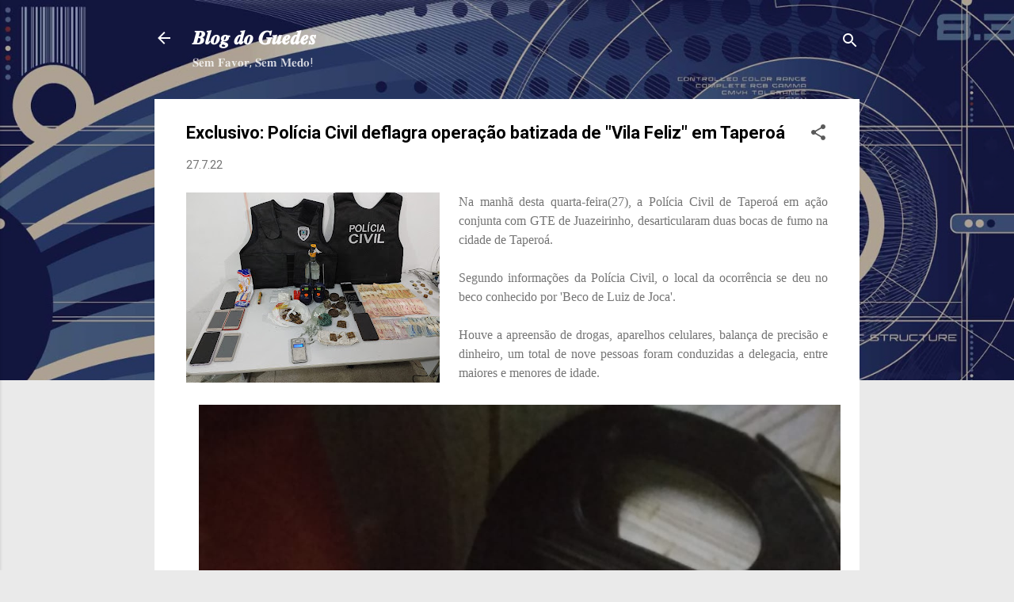

--- FILE ---
content_type: text/html; charset=UTF-8
request_url: https://www.blogdoguedes.com/2022/07/exclusivo-policia-civil-deflagra.html
body_size: 25773
content:
<!DOCTYPE html>
<html dir='ltr' lang='pt-BR'>
<head>
<meta content='width=device-width, initial-scale=1' name='viewport'/>
<title>Exclusivo: Polícia Civil deflagra operação batizada de &quot;Vila Feliz&quot; em Taperoá</title>
<meta content='text/html; charset=UTF-8' http-equiv='Content-Type'/>
<!-- Chrome, Firefox OS and Opera -->
<meta content='#eaeaea' name='theme-color'/>
<!-- Windows Phone -->
<meta content='#eaeaea' name='msapplication-navbutton-color'/>
<meta content='blogger' name='generator'/>
<link href='https://www.blogdoguedes.com/favicon.ico' rel='icon' type='image/x-icon'/>
<link href='http://www.blogdoguedes.com/2022/07/exclusivo-policia-civil-deflagra.html' rel='canonical'/>
<link rel="alternate" type="application/atom+xml" title="𝑩𝒍𝒐𝒈 𝒅𝒐 𝑮𝒖𝒆𝒅𝒆𝒔 - Atom" href="https://www.blogdoguedes.com/feeds/posts/default" />
<link rel="alternate" type="application/rss+xml" title="𝑩𝒍𝒐𝒈 𝒅𝒐 𝑮𝒖𝒆𝒅𝒆𝒔 - RSS" href="https://www.blogdoguedes.com/feeds/posts/default?alt=rss" />
<link rel="service.post" type="application/atom+xml" title="𝑩𝒍𝒐𝒈 𝒅𝒐 𝑮𝒖𝒆𝒅𝒆𝒔 - Atom" href="https://www.blogger.com/feeds/4959780345373414624/posts/default" />

<link rel="alternate" type="application/atom+xml" title="𝑩𝒍𝒐𝒈 𝒅𝒐 𝑮𝒖𝒆𝒅𝒆𝒔 - Atom" href="https://www.blogdoguedes.com/feeds/2824672668163735148/comments/default" />
<!--Can't find substitution for tag [blog.ieCssRetrofitLinks]-->
<link href='https://blogger.googleusercontent.com/img/b/R29vZ2xl/AVvXsEgSC1q78_kiMVnk0Uk951sCD71UkwAo2gDbtPL5wmiUOcBukvX9x9KpEL4g55CqjC0p96DokGWK6DLaZfQLS4I1YnropxUHghuQ8Cp56FFLAXhGE688L9tHm7l4Sl4voCOpnowVBtbcUywAueYCEs3eIhcM2s_t3IGYv0_RGhCpodfadgPs0ngFwkbsYg/w320-h240/vf1.jpg' rel='image_src'/>
<meta content='http://www.blogdoguedes.com/2022/07/exclusivo-policia-civil-deflagra.html' property='og:url'/>
<meta content='Exclusivo: Polícia Civil deflagra operação batizada de &quot;Vila Feliz&quot; em Taperoá' property='og:title'/>
<meta content='guedes' property='og:description'/>
<meta content='https://blogger.googleusercontent.com/img/b/R29vZ2xl/AVvXsEgSC1q78_kiMVnk0Uk951sCD71UkwAo2gDbtPL5wmiUOcBukvX9x9KpEL4g55CqjC0p96DokGWK6DLaZfQLS4I1YnropxUHghuQ8Cp56FFLAXhGE688L9tHm7l4Sl4voCOpnowVBtbcUywAueYCEs3eIhcM2s_t3IGYv0_RGhCpodfadgPs0ngFwkbsYg/w1200-h630-p-k-no-nu/vf1.jpg' property='og:image'/>
<style type='text/css'>@font-face{font-family:'Roboto';font-style:italic;font-weight:300;font-stretch:100%;font-display:swap;src:url(//fonts.gstatic.com/s/roboto/v50/KFOKCnqEu92Fr1Mu53ZEC9_Vu3r1gIhOszmOClHrs6ljXfMMLt_QuAX-k3Yi128m0kN2.woff2)format('woff2');unicode-range:U+0460-052F,U+1C80-1C8A,U+20B4,U+2DE0-2DFF,U+A640-A69F,U+FE2E-FE2F;}@font-face{font-family:'Roboto';font-style:italic;font-weight:300;font-stretch:100%;font-display:swap;src:url(//fonts.gstatic.com/s/roboto/v50/KFOKCnqEu92Fr1Mu53ZEC9_Vu3r1gIhOszmOClHrs6ljXfMMLt_QuAz-k3Yi128m0kN2.woff2)format('woff2');unicode-range:U+0301,U+0400-045F,U+0490-0491,U+04B0-04B1,U+2116;}@font-face{font-family:'Roboto';font-style:italic;font-weight:300;font-stretch:100%;font-display:swap;src:url(//fonts.gstatic.com/s/roboto/v50/KFOKCnqEu92Fr1Mu53ZEC9_Vu3r1gIhOszmOClHrs6ljXfMMLt_QuAT-k3Yi128m0kN2.woff2)format('woff2');unicode-range:U+1F00-1FFF;}@font-face{font-family:'Roboto';font-style:italic;font-weight:300;font-stretch:100%;font-display:swap;src:url(//fonts.gstatic.com/s/roboto/v50/KFOKCnqEu92Fr1Mu53ZEC9_Vu3r1gIhOszmOClHrs6ljXfMMLt_QuAv-k3Yi128m0kN2.woff2)format('woff2');unicode-range:U+0370-0377,U+037A-037F,U+0384-038A,U+038C,U+038E-03A1,U+03A3-03FF;}@font-face{font-family:'Roboto';font-style:italic;font-weight:300;font-stretch:100%;font-display:swap;src:url(//fonts.gstatic.com/s/roboto/v50/KFOKCnqEu92Fr1Mu53ZEC9_Vu3r1gIhOszmOClHrs6ljXfMMLt_QuHT-k3Yi128m0kN2.woff2)format('woff2');unicode-range:U+0302-0303,U+0305,U+0307-0308,U+0310,U+0312,U+0315,U+031A,U+0326-0327,U+032C,U+032F-0330,U+0332-0333,U+0338,U+033A,U+0346,U+034D,U+0391-03A1,U+03A3-03A9,U+03B1-03C9,U+03D1,U+03D5-03D6,U+03F0-03F1,U+03F4-03F5,U+2016-2017,U+2034-2038,U+203C,U+2040,U+2043,U+2047,U+2050,U+2057,U+205F,U+2070-2071,U+2074-208E,U+2090-209C,U+20D0-20DC,U+20E1,U+20E5-20EF,U+2100-2112,U+2114-2115,U+2117-2121,U+2123-214F,U+2190,U+2192,U+2194-21AE,U+21B0-21E5,U+21F1-21F2,U+21F4-2211,U+2213-2214,U+2216-22FF,U+2308-230B,U+2310,U+2319,U+231C-2321,U+2336-237A,U+237C,U+2395,U+239B-23B7,U+23D0,U+23DC-23E1,U+2474-2475,U+25AF,U+25B3,U+25B7,U+25BD,U+25C1,U+25CA,U+25CC,U+25FB,U+266D-266F,U+27C0-27FF,U+2900-2AFF,U+2B0E-2B11,U+2B30-2B4C,U+2BFE,U+3030,U+FF5B,U+FF5D,U+1D400-1D7FF,U+1EE00-1EEFF;}@font-face{font-family:'Roboto';font-style:italic;font-weight:300;font-stretch:100%;font-display:swap;src:url(//fonts.gstatic.com/s/roboto/v50/KFOKCnqEu92Fr1Mu53ZEC9_Vu3r1gIhOszmOClHrs6ljXfMMLt_QuGb-k3Yi128m0kN2.woff2)format('woff2');unicode-range:U+0001-000C,U+000E-001F,U+007F-009F,U+20DD-20E0,U+20E2-20E4,U+2150-218F,U+2190,U+2192,U+2194-2199,U+21AF,U+21E6-21F0,U+21F3,U+2218-2219,U+2299,U+22C4-22C6,U+2300-243F,U+2440-244A,U+2460-24FF,U+25A0-27BF,U+2800-28FF,U+2921-2922,U+2981,U+29BF,U+29EB,U+2B00-2BFF,U+4DC0-4DFF,U+FFF9-FFFB,U+10140-1018E,U+10190-1019C,U+101A0,U+101D0-101FD,U+102E0-102FB,U+10E60-10E7E,U+1D2C0-1D2D3,U+1D2E0-1D37F,U+1F000-1F0FF,U+1F100-1F1AD,U+1F1E6-1F1FF,U+1F30D-1F30F,U+1F315,U+1F31C,U+1F31E,U+1F320-1F32C,U+1F336,U+1F378,U+1F37D,U+1F382,U+1F393-1F39F,U+1F3A7-1F3A8,U+1F3AC-1F3AF,U+1F3C2,U+1F3C4-1F3C6,U+1F3CA-1F3CE,U+1F3D4-1F3E0,U+1F3ED,U+1F3F1-1F3F3,U+1F3F5-1F3F7,U+1F408,U+1F415,U+1F41F,U+1F426,U+1F43F,U+1F441-1F442,U+1F444,U+1F446-1F449,U+1F44C-1F44E,U+1F453,U+1F46A,U+1F47D,U+1F4A3,U+1F4B0,U+1F4B3,U+1F4B9,U+1F4BB,U+1F4BF,U+1F4C8-1F4CB,U+1F4D6,U+1F4DA,U+1F4DF,U+1F4E3-1F4E6,U+1F4EA-1F4ED,U+1F4F7,U+1F4F9-1F4FB,U+1F4FD-1F4FE,U+1F503,U+1F507-1F50B,U+1F50D,U+1F512-1F513,U+1F53E-1F54A,U+1F54F-1F5FA,U+1F610,U+1F650-1F67F,U+1F687,U+1F68D,U+1F691,U+1F694,U+1F698,U+1F6AD,U+1F6B2,U+1F6B9-1F6BA,U+1F6BC,U+1F6C6-1F6CF,U+1F6D3-1F6D7,U+1F6E0-1F6EA,U+1F6F0-1F6F3,U+1F6F7-1F6FC,U+1F700-1F7FF,U+1F800-1F80B,U+1F810-1F847,U+1F850-1F859,U+1F860-1F887,U+1F890-1F8AD,U+1F8B0-1F8BB,U+1F8C0-1F8C1,U+1F900-1F90B,U+1F93B,U+1F946,U+1F984,U+1F996,U+1F9E9,U+1FA00-1FA6F,U+1FA70-1FA7C,U+1FA80-1FA89,U+1FA8F-1FAC6,U+1FACE-1FADC,U+1FADF-1FAE9,U+1FAF0-1FAF8,U+1FB00-1FBFF;}@font-face{font-family:'Roboto';font-style:italic;font-weight:300;font-stretch:100%;font-display:swap;src:url(//fonts.gstatic.com/s/roboto/v50/KFOKCnqEu92Fr1Mu53ZEC9_Vu3r1gIhOszmOClHrs6ljXfMMLt_QuAf-k3Yi128m0kN2.woff2)format('woff2');unicode-range:U+0102-0103,U+0110-0111,U+0128-0129,U+0168-0169,U+01A0-01A1,U+01AF-01B0,U+0300-0301,U+0303-0304,U+0308-0309,U+0323,U+0329,U+1EA0-1EF9,U+20AB;}@font-face{font-family:'Roboto';font-style:italic;font-weight:300;font-stretch:100%;font-display:swap;src:url(//fonts.gstatic.com/s/roboto/v50/KFOKCnqEu92Fr1Mu53ZEC9_Vu3r1gIhOszmOClHrs6ljXfMMLt_QuAb-k3Yi128m0kN2.woff2)format('woff2');unicode-range:U+0100-02BA,U+02BD-02C5,U+02C7-02CC,U+02CE-02D7,U+02DD-02FF,U+0304,U+0308,U+0329,U+1D00-1DBF,U+1E00-1E9F,U+1EF2-1EFF,U+2020,U+20A0-20AB,U+20AD-20C0,U+2113,U+2C60-2C7F,U+A720-A7FF;}@font-face{font-family:'Roboto';font-style:italic;font-weight:300;font-stretch:100%;font-display:swap;src:url(//fonts.gstatic.com/s/roboto/v50/KFOKCnqEu92Fr1Mu53ZEC9_Vu3r1gIhOszmOClHrs6ljXfMMLt_QuAj-k3Yi128m0g.woff2)format('woff2');unicode-range:U+0000-00FF,U+0131,U+0152-0153,U+02BB-02BC,U+02C6,U+02DA,U+02DC,U+0304,U+0308,U+0329,U+2000-206F,U+20AC,U+2122,U+2191,U+2193,U+2212,U+2215,U+FEFF,U+FFFD;}@font-face{font-family:'Roboto';font-style:normal;font-weight:400;font-stretch:100%;font-display:swap;src:url(//fonts.gstatic.com/s/roboto/v50/KFO7CnqEu92Fr1ME7kSn66aGLdTylUAMa3GUBHMdazTgWw.woff2)format('woff2');unicode-range:U+0460-052F,U+1C80-1C8A,U+20B4,U+2DE0-2DFF,U+A640-A69F,U+FE2E-FE2F;}@font-face{font-family:'Roboto';font-style:normal;font-weight:400;font-stretch:100%;font-display:swap;src:url(//fonts.gstatic.com/s/roboto/v50/KFO7CnqEu92Fr1ME7kSn66aGLdTylUAMa3iUBHMdazTgWw.woff2)format('woff2');unicode-range:U+0301,U+0400-045F,U+0490-0491,U+04B0-04B1,U+2116;}@font-face{font-family:'Roboto';font-style:normal;font-weight:400;font-stretch:100%;font-display:swap;src:url(//fonts.gstatic.com/s/roboto/v50/KFO7CnqEu92Fr1ME7kSn66aGLdTylUAMa3CUBHMdazTgWw.woff2)format('woff2');unicode-range:U+1F00-1FFF;}@font-face{font-family:'Roboto';font-style:normal;font-weight:400;font-stretch:100%;font-display:swap;src:url(//fonts.gstatic.com/s/roboto/v50/KFO7CnqEu92Fr1ME7kSn66aGLdTylUAMa3-UBHMdazTgWw.woff2)format('woff2');unicode-range:U+0370-0377,U+037A-037F,U+0384-038A,U+038C,U+038E-03A1,U+03A3-03FF;}@font-face{font-family:'Roboto';font-style:normal;font-weight:400;font-stretch:100%;font-display:swap;src:url(//fonts.gstatic.com/s/roboto/v50/KFO7CnqEu92Fr1ME7kSn66aGLdTylUAMawCUBHMdazTgWw.woff2)format('woff2');unicode-range:U+0302-0303,U+0305,U+0307-0308,U+0310,U+0312,U+0315,U+031A,U+0326-0327,U+032C,U+032F-0330,U+0332-0333,U+0338,U+033A,U+0346,U+034D,U+0391-03A1,U+03A3-03A9,U+03B1-03C9,U+03D1,U+03D5-03D6,U+03F0-03F1,U+03F4-03F5,U+2016-2017,U+2034-2038,U+203C,U+2040,U+2043,U+2047,U+2050,U+2057,U+205F,U+2070-2071,U+2074-208E,U+2090-209C,U+20D0-20DC,U+20E1,U+20E5-20EF,U+2100-2112,U+2114-2115,U+2117-2121,U+2123-214F,U+2190,U+2192,U+2194-21AE,U+21B0-21E5,U+21F1-21F2,U+21F4-2211,U+2213-2214,U+2216-22FF,U+2308-230B,U+2310,U+2319,U+231C-2321,U+2336-237A,U+237C,U+2395,U+239B-23B7,U+23D0,U+23DC-23E1,U+2474-2475,U+25AF,U+25B3,U+25B7,U+25BD,U+25C1,U+25CA,U+25CC,U+25FB,U+266D-266F,U+27C0-27FF,U+2900-2AFF,U+2B0E-2B11,U+2B30-2B4C,U+2BFE,U+3030,U+FF5B,U+FF5D,U+1D400-1D7FF,U+1EE00-1EEFF;}@font-face{font-family:'Roboto';font-style:normal;font-weight:400;font-stretch:100%;font-display:swap;src:url(//fonts.gstatic.com/s/roboto/v50/KFO7CnqEu92Fr1ME7kSn66aGLdTylUAMaxKUBHMdazTgWw.woff2)format('woff2');unicode-range:U+0001-000C,U+000E-001F,U+007F-009F,U+20DD-20E0,U+20E2-20E4,U+2150-218F,U+2190,U+2192,U+2194-2199,U+21AF,U+21E6-21F0,U+21F3,U+2218-2219,U+2299,U+22C4-22C6,U+2300-243F,U+2440-244A,U+2460-24FF,U+25A0-27BF,U+2800-28FF,U+2921-2922,U+2981,U+29BF,U+29EB,U+2B00-2BFF,U+4DC0-4DFF,U+FFF9-FFFB,U+10140-1018E,U+10190-1019C,U+101A0,U+101D0-101FD,U+102E0-102FB,U+10E60-10E7E,U+1D2C0-1D2D3,U+1D2E0-1D37F,U+1F000-1F0FF,U+1F100-1F1AD,U+1F1E6-1F1FF,U+1F30D-1F30F,U+1F315,U+1F31C,U+1F31E,U+1F320-1F32C,U+1F336,U+1F378,U+1F37D,U+1F382,U+1F393-1F39F,U+1F3A7-1F3A8,U+1F3AC-1F3AF,U+1F3C2,U+1F3C4-1F3C6,U+1F3CA-1F3CE,U+1F3D4-1F3E0,U+1F3ED,U+1F3F1-1F3F3,U+1F3F5-1F3F7,U+1F408,U+1F415,U+1F41F,U+1F426,U+1F43F,U+1F441-1F442,U+1F444,U+1F446-1F449,U+1F44C-1F44E,U+1F453,U+1F46A,U+1F47D,U+1F4A3,U+1F4B0,U+1F4B3,U+1F4B9,U+1F4BB,U+1F4BF,U+1F4C8-1F4CB,U+1F4D6,U+1F4DA,U+1F4DF,U+1F4E3-1F4E6,U+1F4EA-1F4ED,U+1F4F7,U+1F4F9-1F4FB,U+1F4FD-1F4FE,U+1F503,U+1F507-1F50B,U+1F50D,U+1F512-1F513,U+1F53E-1F54A,U+1F54F-1F5FA,U+1F610,U+1F650-1F67F,U+1F687,U+1F68D,U+1F691,U+1F694,U+1F698,U+1F6AD,U+1F6B2,U+1F6B9-1F6BA,U+1F6BC,U+1F6C6-1F6CF,U+1F6D3-1F6D7,U+1F6E0-1F6EA,U+1F6F0-1F6F3,U+1F6F7-1F6FC,U+1F700-1F7FF,U+1F800-1F80B,U+1F810-1F847,U+1F850-1F859,U+1F860-1F887,U+1F890-1F8AD,U+1F8B0-1F8BB,U+1F8C0-1F8C1,U+1F900-1F90B,U+1F93B,U+1F946,U+1F984,U+1F996,U+1F9E9,U+1FA00-1FA6F,U+1FA70-1FA7C,U+1FA80-1FA89,U+1FA8F-1FAC6,U+1FACE-1FADC,U+1FADF-1FAE9,U+1FAF0-1FAF8,U+1FB00-1FBFF;}@font-face{font-family:'Roboto';font-style:normal;font-weight:400;font-stretch:100%;font-display:swap;src:url(//fonts.gstatic.com/s/roboto/v50/KFO7CnqEu92Fr1ME7kSn66aGLdTylUAMa3OUBHMdazTgWw.woff2)format('woff2');unicode-range:U+0102-0103,U+0110-0111,U+0128-0129,U+0168-0169,U+01A0-01A1,U+01AF-01B0,U+0300-0301,U+0303-0304,U+0308-0309,U+0323,U+0329,U+1EA0-1EF9,U+20AB;}@font-face{font-family:'Roboto';font-style:normal;font-weight:400;font-stretch:100%;font-display:swap;src:url(//fonts.gstatic.com/s/roboto/v50/KFO7CnqEu92Fr1ME7kSn66aGLdTylUAMa3KUBHMdazTgWw.woff2)format('woff2');unicode-range:U+0100-02BA,U+02BD-02C5,U+02C7-02CC,U+02CE-02D7,U+02DD-02FF,U+0304,U+0308,U+0329,U+1D00-1DBF,U+1E00-1E9F,U+1EF2-1EFF,U+2020,U+20A0-20AB,U+20AD-20C0,U+2113,U+2C60-2C7F,U+A720-A7FF;}@font-face{font-family:'Roboto';font-style:normal;font-weight:400;font-stretch:100%;font-display:swap;src:url(//fonts.gstatic.com/s/roboto/v50/KFO7CnqEu92Fr1ME7kSn66aGLdTylUAMa3yUBHMdazQ.woff2)format('woff2');unicode-range:U+0000-00FF,U+0131,U+0152-0153,U+02BB-02BC,U+02C6,U+02DA,U+02DC,U+0304,U+0308,U+0329,U+2000-206F,U+20AC,U+2122,U+2191,U+2193,U+2212,U+2215,U+FEFF,U+FFFD;}@font-face{font-family:'Roboto';font-style:normal;font-weight:700;font-stretch:100%;font-display:swap;src:url(//fonts.gstatic.com/s/roboto/v50/KFO7CnqEu92Fr1ME7kSn66aGLdTylUAMa3GUBHMdazTgWw.woff2)format('woff2');unicode-range:U+0460-052F,U+1C80-1C8A,U+20B4,U+2DE0-2DFF,U+A640-A69F,U+FE2E-FE2F;}@font-face{font-family:'Roboto';font-style:normal;font-weight:700;font-stretch:100%;font-display:swap;src:url(//fonts.gstatic.com/s/roboto/v50/KFO7CnqEu92Fr1ME7kSn66aGLdTylUAMa3iUBHMdazTgWw.woff2)format('woff2');unicode-range:U+0301,U+0400-045F,U+0490-0491,U+04B0-04B1,U+2116;}@font-face{font-family:'Roboto';font-style:normal;font-weight:700;font-stretch:100%;font-display:swap;src:url(//fonts.gstatic.com/s/roboto/v50/KFO7CnqEu92Fr1ME7kSn66aGLdTylUAMa3CUBHMdazTgWw.woff2)format('woff2');unicode-range:U+1F00-1FFF;}@font-face{font-family:'Roboto';font-style:normal;font-weight:700;font-stretch:100%;font-display:swap;src:url(//fonts.gstatic.com/s/roboto/v50/KFO7CnqEu92Fr1ME7kSn66aGLdTylUAMa3-UBHMdazTgWw.woff2)format('woff2');unicode-range:U+0370-0377,U+037A-037F,U+0384-038A,U+038C,U+038E-03A1,U+03A3-03FF;}@font-face{font-family:'Roboto';font-style:normal;font-weight:700;font-stretch:100%;font-display:swap;src:url(//fonts.gstatic.com/s/roboto/v50/KFO7CnqEu92Fr1ME7kSn66aGLdTylUAMawCUBHMdazTgWw.woff2)format('woff2');unicode-range:U+0302-0303,U+0305,U+0307-0308,U+0310,U+0312,U+0315,U+031A,U+0326-0327,U+032C,U+032F-0330,U+0332-0333,U+0338,U+033A,U+0346,U+034D,U+0391-03A1,U+03A3-03A9,U+03B1-03C9,U+03D1,U+03D5-03D6,U+03F0-03F1,U+03F4-03F5,U+2016-2017,U+2034-2038,U+203C,U+2040,U+2043,U+2047,U+2050,U+2057,U+205F,U+2070-2071,U+2074-208E,U+2090-209C,U+20D0-20DC,U+20E1,U+20E5-20EF,U+2100-2112,U+2114-2115,U+2117-2121,U+2123-214F,U+2190,U+2192,U+2194-21AE,U+21B0-21E5,U+21F1-21F2,U+21F4-2211,U+2213-2214,U+2216-22FF,U+2308-230B,U+2310,U+2319,U+231C-2321,U+2336-237A,U+237C,U+2395,U+239B-23B7,U+23D0,U+23DC-23E1,U+2474-2475,U+25AF,U+25B3,U+25B7,U+25BD,U+25C1,U+25CA,U+25CC,U+25FB,U+266D-266F,U+27C0-27FF,U+2900-2AFF,U+2B0E-2B11,U+2B30-2B4C,U+2BFE,U+3030,U+FF5B,U+FF5D,U+1D400-1D7FF,U+1EE00-1EEFF;}@font-face{font-family:'Roboto';font-style:normal;font-weight:700;font-stretch:100%;font-display:swap;src:url(//fonts.gstatic.com/s/roboto/v50/KFO7CnqEu92Fr1ME7kSn66aGLdTylUAMaxKUBHMdazTgWw.woff2)format('woff2');unicode-range:U+0001-000C,U+000E-001F,U+007F-009F,U+20DD-20E0,U+20E2-20E4,U+2150-218F,U+2190,U+2192,U+2194-2199,U+21AF,U+21E6-21F0,U+21F3,U+2218-2219,U+2299,U+22C4-22C6,U+2300-243F,U+2440-244A,U+2460-24FF,U+25A0-27BF,U+2800-28FF,U+2921-2922,U+2981,U+29BF,U+29EB,U+2B00-2BFF,U+4DC0-4DFF,U+FFF9-FFFB,U+10140-1018E,U+10190-1019C,U+101A0,U+101D0-101FD,U+102E0-102FB,U+10E60-10E7E,U+1D2C0-1D2D3,U+1D2E0-1D37F,U+1F000-1F0FF,U+1F100-1F1AD,U+1F1E6-1F1FF,U+1F30D-1F30F,U+1F315,U+1F31C,U+1F31E,U+1F320-1F32C,U+1F336,U+1F378,U+1F37D,U+1F382,U+1F393-1F39F,U+1F3A7-1F3A8,U+1F3AC-1F3AF,U+1F3C2,U+1F3C4-1F3C6,U+1F3CA-1F3CE,U+1F3D4-1F3E0,U+1F3ED,U+1F3F1-1F3F3,U+1F3F5-1F3F7,U+1F408,U+1F415,U+1F41F,U+1F426,U+1F43F,U+1F441-1F442,U+1F444,U+1F446-1F449,U+1F44C-1F44E,U+1F453,U+1F46A,U+1F47D,U+1F4A3,U+1F4B0,U+1F4B3,U+1F4B9,U+1F4BB,U+1F4BF,U+1F4C8-1F4CB,U+1F4D6,U+1F4DA,U+1F4DF,U+1F4E3-1F4E6,U+1F4EA-1F4ED,U+1F4F7,U+1F4F9-1F4FB,U+1F4FD-1F4FE,U+1F503,U+1F507-1F50B,U+1F50D,U+1F512-1F513,U+1F53E-1F54A,U+1F54F-1F5FA,U+1F610,U+1F650-1F67F,U+1F687,U+1F68D,U+1F691,U+1F694,U+1F698,U+1F6AD,U+1F6B2,U+1F6B9-1F6BA,U+1F6BC,U+1F6C6-1F6CF,U+1F6D3-1F6D7,U+1F6E0-1F6EA,U+1F6F0-1F6F3,U+1F6F7-1F6FC,U+1F700-1F7FF,U+1F800-1F80B,U+1F810-1F847,U+1F850-1F859,U+1F860-1F887,U+1F890-1F8AD,U+1F8B0-1F8BB,U+1F8C0-1F8C1,U+1F900-1F90B,U+1F93B,U+1F946,U+1F984,U+1F996,U+1F9E9,U+1FA00-1FA6F,U+1FA70-1FA7C,U+1FA80-1FA89,U+1FA8F-1FAC6,U+1FACE-1FADC,U+1FADF-1FAE9,U+1FAF0-1FAF8,U+1FB00-1FBFF;}@font-face{font-family:'Roboto';font-style:normal;font-weight:700;font-stretch:100%;font-display:swap;src:url(//fonts.gstatic.com/s/roboto/v50/KFO7CnqEu92Fr1ME7kSn66aGLdTylUAMa3OUBHMdazTgWw.woff2)format('woff2');unicode-range:U+0102-0103,U+0110-0111,U+0128-0129,U+0168-0169,U+01A0-01A1,U+01AF-01B0,U+0300-0301,U+0303-0304,U+0308-0309,U+0323,U+0329,U+1EA0-1EF9,U+20AB;}@font-face{font-family:'Roboto';font-style:normal;font-weight:700;font-stretch:100%;font-display:swap;src:url(//fonts.gstatic.com/s/roboto/v50/KFO7CnqEu92Fr1ME7kSn66aGLdTylUAMa3KUBHMdazTgWw.woff2)format('woff2');unicode-range:U+0100-02BA,U+02BD-02C5,U+02C7-02CC,U+02CE-02D7,U+02DD-02FF,U+0304,U+0308,U+0329,U+1D00-1DBF,U+1E00-1E9F,U+1EF2-1EFF,U+2020,U+20A0-20AB,U+20AD-20C0,U+2113,U+2C60-2C7F,U+A720-A7FF;}@font-face{font-family:'Roboto';font-style:normal;font-weight:700;font-stretch:100%;font-display:swap;src:url(//fonts.gstatic.com/s/roboto/v50/KFO7CnqEu92Fr1ME7kSn66aGLdTylUAMa3yUBHMdazQ.woff2)format('woff2');unicode-range:U+0000-00FF,U+0131,U+0152-0153,U+02BB-02BC,U+02C6,U+02DA,U+02DC,U+0304,U+0308,U+0329,U+2000-206F,U+20AC,U+2122,U+2191,U+2193,U+2212,U+2215,U+FEFF,U+FFFD;}</style>
<style id='page-skin-1' type='text/css'><!--
/*! normalize.css v3.0.1 | MIT License | git.io/normalize */html{font-family:sans-serif;-ms-text-size-adjust:100%;-webkit-text-size-adjust:100%}body{margin:0}article,aside,details,figcaption,figure,footer,header,hgroup,main,nav,section,summary{display:block}audio,canvas,progress,video{display:inline-block;vertical-align:baseline}audio:not([controls]){display:none;height:0}[hidden],template{display:none}a{background:transparent}a:active,a:hover{outline:0}abbr[title]{border-bottom:1px dotted}b,strong{font-weight:bold}dfn{font-style:italic}h1{font-size:2em;margin:.67em 0}mark{background:#ff0;color:#000}small{font-size:80%}sub,sup{font-size:75%;line-height:0;position:relative;vertical-align:baseline}sup{top:-0.5em}sub{bottom:-0.25em}img{border:0}svg:not(:root){overflow:hidden}figure{margin:1em 40px}hr{-moz-box-sizing:content-box;box-sizing:content-box;height:0}pre{overflow:auto}code,kbd,pre,samp{font-family:monospace,monospace;font-size:1em}button,input,optgroup,select,textarea{color:inherit;font:inherit;margin:0}button{overflow:visible}button,select{text-transform:none}button,html input[type="button"],input[type="reset"],input[type="submit"]{-webkit-appearance:button;cursor:pointer}button[disabled],html input[disabled]{cursor:default}button::-moz-focus-inner,input::-moz-focus-inner{border:0;padding:0}input{line-height:normal}input[type="checkbox"],input[type="radio"]{box-sizing:border-box;padding:0}input[type="number"]::-webkit-inner-spin-button,input[type="number"]::-webkit-outer-spin-button{height:auto}input[type="search"]{-webkit-appearance:textfield;-moz-box-sizing:content-box;-webkit-box-sizing:content-box;box-sizing:content-box}input[type="search"]::-webkit-search-cancel-button,input[type="search"]::-webkit-search-decoration{-webkit-appearance:none}fieldset{border:1px solid #c0c0c0;margin:0 2px;padding:.35em .625em .75em}legend{border:0;padding:0}textarea{overflow:auto}optgroup{font-weight:bold}table{border-collapse:collapse;border-spacing:0}td,th{padding:0}
/*!************************************************
* Blogger Template Style
* Name: Contempo
**************************************************/
body{
overflow-wrap:break-word;
word-break:break-word;
word-wrap:break-word
}
.hidden{
display:none
}
.invisible{
visibility:hidden
}
.container::after,.float-container::after{
clear:both;
content:"";
display:table
}
.clearboth{
clear:both
}
#comments .comment .comment-actions,.subscribe-popup .FollowByEmail .follow-by-email-submit,.widget.Profile .profile-link,.widget.Profile .profile-link.visit-profile{
background:0 0;
border:0;
box-shadow:none;
color:#0d24ec;
cursor:pointer;
font-size:14px;
font-weight:700;
outline:0;
text-decoration:none;
text-transform:uppercase;
width:auto
}
.dim-overlay{
background-color:rgba(0,0,0,.54);
height:100vh;
left:0;
position:fixed;
top:0;
width:100%
}
#sharing-dim-overlay{
background-color:transparent
}
input::-ms-clear{
display:none
}
.blogger-logo,.svg-icon-24.blogger-logo{
fill:#ff9800;
opacity:1
}
.loading-spinner-large{
-webkit-animation:mspin-rotate 1.568s infinite linear;
animation:mspin-rotate 1.568s infinite linear;
height:48px;
overflow:hidden;
position:absolute;
width:48px;
z-index:200
}
.loading-spinner-large>div{
-webkit-animation:mspin-revrot 5332ms infinite steps(4);
animation:mspin-revrot 5332ms infinite steps(4)
}
.loading-spinner-large>div>div{
-webkit-animation:mspin-singlecolor-large-film 1333ms infinite steps(81);
animation:mspin-singlecolor-large-film 1333ms infinite steps(81);
background-size:100%;
height:48px;
width:3888px
}
.mspin-black-large>div>div,.mspin-grey_54-large>div>div{
background-image:url(https://www.blogblog.com/indie/mspin_black_large.svg)
}
.mspin-white-large>div>div{
background-image:url(https://www.blogblog.com/indie/mspin_white_large.svg)
}
.mspin-grey_54-large{
opacity:.54
}
@-webkit-keyframes mspin-singlecolor-large-film{
from{
-webkit-transform:translateX(0);
transform:translateX(0)
}
to{
-webkit-transform:translateX(-3888px);
transform:translateX(-3888px)
}
}
@keyframes mspin-singlecolor-large-film{
from{
-webkit-transform:translateX(0);
transform:translateX(0)
}
to{
-webkit-transform:translateX(-3888px);
transform:translateX(-3888px)
}
}
@-webkit-keyframes mspin-rotate{
from{
-webkit-transform:rotate(0);
transform:rotate(0)
}
to{
-webkit-transform:rotate(360deg);
transform:rotate(360deg)
}
}
@keyframes mspin-rotate{
from{
-webkit-transform:rotate(0);
transform:rotate(0)
}
to{
-webkit-transform:rotate(360deg);
transform:rotate(360deg)
}
}
@-webkit-keyframes mspin-revrot{
from{
-webkit-transform:rotate(0);
transform:rotate(0)
}
to{
-webkit-transform:rotate(-360deg);
transform:rotate(-360deg)
}
}
@keyframes mspin-revrot{
from{
-webkit-transform:rotate(0);
transform:rotate(0)
}
to{
-webkit-transform:rotate(-360deg);
transform:rotate(-360deg)
}
}
.skip-navigation{
background-color:#fff;
box-sizing:border-box;
color:#000;
display:block;
height:0;
left:0;
line-height:50px;
overflow:hidden;
padding-top:0;
position:fixed;
text-align:center;
top:0;
-webkit-transition:box-shadow .3s,height .3s,padding-top .3s;
transition:box-shadow .3s,height .3s,padding-top .3s;
width:100%;
z-index:900
}
.skip-navigation:focus{
box-shadow:0 4px 5px 0 rgba(0,0,0,.14),0 1px 10px 0 rgba(0,0,0,.12),0 2px 4px -1px rgba(0,0,0,.2);
height:50px
}
#main{
outline:0
}
.main-heading{
position:absolute;
clip:rect(1px,1px,1px,1px);
padding:0;
border:0;
height:1px;
width:1px;
overflow:hidden
}
.Attribution{
margin-top:1em;
text-align:center
}
.Attribution .blogger img,.Attribution .blogger svg{
vertical-align:bottom
}
.Attribution .blogger img{
margin-right:.5em
}
.Attribution div{
line-height:24px;
margin-top:.5em
}
.Attribution .copyright,.Attribution .image-attribution{
font-size:.7em;
margin-top:1.5em
}
.BLOG_mobile_video_class{
display:none
}
.bg-photo{
background-attachment:scroll!important
}
body .CSS_LIGHTBOX{
z-index:900
}
.extendable .show-less,.extendable .show-more{
border-color:#0d24ec;
color:#0d24ec;
margin-top:8px
}
.extendable .show-less.hidden,.extendable .show-more.hidden{
display:none
}
.inline-ad{
display:none;
max-width:100%;
overflow:hidden
}
.adsbygoogle{
display:block
}
#cookieChoiceInfo{
bottom:0;
top:auto
}
iframe.b-hbp-video{
border:0
}
.post-body img{
max-width:100%
}
.post-body iframe{
max-width:100%
}
.post-body a[imageanchor="1"]{
display:inline-block
}
.byline{
margin-right:1em
}
.byline:last-child{
margin-right:0
}
.link-copied-dialog{
max-width:520px;
outline:0
}
.link-copied-dialog .modal-dialog-buttons{
margin-top:8px
}
.link-copied-dialog .goog-buttonset-default{
background:0 0;
border:0
}
.link-copied-dialog .goog-buttonset-default:focus{
outline:0
}
.paging-control-container{
margin-bottom:16px
}
.paging-control-container .paging-control{
display:inline-block
}
.paging-control-container .comment-range-text::after,.paging-control-container .paging-control{
color:#0d24ec
}
.paging-control-container .comment-range-text,.paging-control-container .paging-control{
margin-right:8px
}
.paging-control-container .comment-range-text::after,.paging-control-container .paging-control::after{
content:"\b7";
cursor:default;
padding-left:8px;
pointer-events:none
}
.paging-control-container .comment-range-text:last-child::after,.paging-control-container .paging-control:last-child::after{
content:none
}
.byline.reactions iframe{
height:20px
}
.b-notification{
color:#000;
background-color:#fff;
border-bottom:solid 1px #000;
box-sizing:border-box;
padding:16px 32px;
text-align:center
}
.b-notification.visible{
-webkit-transition:margin-top .3s cubic-bezier(.4,0,.2,1);
transition:margin-top .3s cubic-bezier(.4,0,.2,1)
}
.b-notification.invisible{
position:absolute
}
.b-notification-close{
position:absolute;
right:8px;
top:8px
}
.no-posts-message{
line-height:40px;
text-align:center
}
@media screen and (max-width:800px){
body.item-view .post-body a[imageanchor="1"][style*="float: left;"],body.item-view .post-body a[imageanchor="1"][style*="float: right;"]{
float:none!important;
clear:none!important
}
body.item-view .post-body a[imageanchor="1"] img{
display:block;
height:auto;
margin:0 auto
}
body.item-view .post-body>.separator:first-child>a[imageanchor="1"]:first-child{
margin-top:20px
}
.post-body a[imageanchor]{
display:block
}
body.item-view .post-body a[imageanchor="1"]{
margin-left:0!important;
margin-right:0!important
}
body.item-view .post-body a[imageanchor="1"]+a[imageanchor="1"]{
margin-top:16px
}
}
.item-control{
display:none
}
#comments{
border-top:1px dashed rgba(0,0,0,.54);
margin-top:20px;
padding:20px
}
#comments .comment-thread ol{
margin:0;
padding-left:0;
padding-left:0
}
#comments .comment .comment-replybox-single,#comments .comment-thread .comment-replies{
margin-left:60px
}
#comments .comment-thread .thread-count{
display:none
}
#comments .comment{
list-style-type:none;
padding:0 0 30px;
position:relative
}
#comments .comment .comment{
padding-bottom:8px
}
.comment .avatar-image-container{
position:absolute
}
.comment .avatar-image-container img{
border-radius:50%
}
.avatar-image-container svg,.comment .avatar-image-container .avatar-icon{
border-radius:50%;
border:solid 1px #595959;
box-sizing:border-box;
fill:#595959;
height:35px;
margin:0;
padding:7px;
width:35px
}
.comment .comment-block{
margin-top:10px;
margin-left:60px;
padding-bottom:0
}
#comments .comment-author-header-wrapper{
margin-left:40px
}
#comments .comment .thread-expanded .comment-block{
padding-bottom:20px
}
#comments .comment .comment-header .user,#comments .comment .comment-header .user a{
color:#000000;
font-style:normal;
font-weight:700
}
#comments .comment .comment-actions{
bottom:0;
margin-bottom:15px;
position:absolute
}
#comments .comment .comment-actions>*{
margin-right:8px
}
#comments .comment .comment-header .datetime{
bottom:0;
color:rgba(0,0,0,.54);
display:inline-block;
font-size:13px;
font-style:italic;
margin-left:8px
}
#comments .comment .comment-footer .comment-timestamp a,#comments .comment .comment-header .datetime a{
color:rgba(0,0,0,.54)
}
#comments .comment .comment-content,.comment .comment-body{
margin-top:12px;
word-break:break-word
}
.comment-body{
margin-bottom:12px
}
#comments.embed[data-num-comments="0"]{
border:0;
margin-top:0;
padding-top:0
}
#comments.embed[data-num-comments="0"] #comment-post-message,#comments.embed[data-num-comments="0"] div.comment-form>p,#comments.embed[data-num-comments="0"] p.comment-footer{
display:none
}
#comment-editor-src{
display:none
}
.comments .comments-content .loadmore.loaded{
max-height:0;
opacity:0;
overflow:hidden
}
.extendable .remaining-items{
height:0;
overflow:hidden;
-webkit-transition:height .3s cubic-bezier(.4,0,.2,1);
transition:height .3s cubic-bezier(.4,0,.2,1)
}
.extendable .remaining-items.expanded{
height:auto
}
.svg-icon-24,.svg-icon-24-button{
cursor:pointer;
height:24px;
width:24px;
min-width:24px
}
.touch-icon{
margin:-12px;
padding:12px
}
.touch-icon:active,.touch-icon:focus{
background-color:rgba(153,153,153,.4);
border-radius:50%
}
svg:not(:root).touch-icon{
overflow:visible
}
html[dir=rtl] .rtl-reversible-icon{
-webkit-transform:scaleX(-1);
-ms-transform:scaleX(-1);
transform:scaleX(-1)
}
.svg-icon-24-button,.touch-icon-button{
background:0 0;
border:0;
margin:0;
outline:0;
padding:0
}
.touch-icon-button .touch-icon:active,.touch-icon-button .touch-icon:focus{
background-color:transparent
}
.touch-icon-button:active .touch-icon,.touch-icon-button:focus .touch-icon{
background-color:rgba(153,153,153,.4);
border-radius:50%
}
.Profile .default-avatar-wrapper .avatar-icon{
border-radius:50%;
border:solid 1px #595959;
box-sizing:border-box;
fill:#595959;
margin:0
}
.Profile .individual .default-avatar-wrapper .avatar-icon{
padding:25px
}
.Profile .individual .avatar-icon,.Profile .individual .profile-img{
height:120px;
width:120px
}
.Profile .team .default-avatar-wrapper .avatar-icon{
padding:8px
}
.Profile .team .avatar-icon,.Profile .team .default-avatar-wrapper,.Profile .team .profile-img{
height:40px;
width:40px
}
.snippet-container{
margin:0;
position:relative;
overflow:hidden
}
.snippet-fade{
bottom:0;
box-sizing:border-box;
position:absolute;
width:96px
}
.snippet-fade{
right:0
}
.snippet-fade:after{
content:"\2026"
}
.snippet-fade:after{
float:right
}
.post-bottom{
-webkit-box-align:center;
-webkit-align-items:center;
-ms-flex-align:center;
align-items:center;
display:-webkit-box;
display:-webkit-flex;
display:-ms-flexbox;
display:flex;
-webkit-flex-wrap:wrap;
-ms-flex-wrap:wrap;
flex-wrap:wrap
}
.post-footer{
-webkit-box-flex:1;
-webkit-flex:1 1 auto;
-ms-flex:1 1 auto;
flex:1 1 auto;
-webkit-flex-wrap:wrap;
-ms-flex-wrap:wrap;
flex-wrap:wrap;
-webkit-box-ordinal-group:2;
-webkit-order:1;
-ms-flex-order:1;
order:1
}
.post-footer>*{
-webkit-box-flex:0;
-webkit-flex:0 1 auto;
-ms-flex:0 1 auto;
flex:0 1 auto
}
.post-footer .byline:last-child{
margin-right:1em
}
.jump-link{
-webkit-box-flex:0;
-webkit-flex:0 0 auto;
-ms-flex:0 0 auto;
flex:0 0 auto;
-webkit-box-ordinal-group:3;
-webkit-order:2;
-ms-flex-order:2;
order:2
}
.centered-top-container.sticky{
left:0;
position:fixed;
right:0;
top:0;
width:auto;
z-index:50;
-webkit-transition-property:opacity,-webkit-transform;
transition-property:opacity,-webkit-transform;
transition-property:transform,opacity;
transition-property:transform,opacity,-webkit-transform;
-webkit-transition-duration:.2s;
transition-duration:.2s;
-webkit-transition-timing-function:cubic-bezier(.4,0,.2,1);
transition-timing-function:cubic-bezier(.4,0,.2,1)
}
.centered-top-placeholder{
display:none
}
.collapsed-header .centered-top-placeholder{
display:block
}
.centered-top-container .Header .replaced h1,.centered-top-placeholder .Header .replaced h1{
display:none
}
.centered-top-container.sticky .Header .replaced h1{
display:block
}
.centered-top-container.sticky .Header .header-widget{
background:0 0
}
.centered-top-container.sticky .Header .header-image-wrapper{
display:none
}
.centered-top-container img,.centered-top-placeholder img{
max-width:100%
}
.collapsible{
-webkit-transition:height .3s cubic-bezier(.4,0,.2,1);
transition:height .3s cubic-bezier(.4,0,.2,1)
}
.collapsible,.collapsible>summary{
display:block;
overflow:hidden
}
.collapsible>:not(summary){
display:none
}
.collapsible[open]>:not(summary){
display:block
}
.collapsible:focus,.collapsible>summary:focus{
outline:0
}
.collapsible>summary{
cursor:pointer;
display:block;
padding:0
}
.collapsible:focus>summary,.collapsible>summary:focus{
background-color:transparent
}
.collapsible>summary::-webkit-details-marker{
display:none
}
.collapsible-title{
-webkit-box-align:center;
-webkit-align-items:center;
-ms-flex-align:center;
align-items:center;
display:-webkit-box;
display:-webkit-flex;
display:-ms-flexbox;
display:flex
}
.collapsible-title .title{
-webkit-box-flex:1;
-webkit-flex:1 1 auto;
-ms-flex:1 1 auto;
flex:1 1 auto;
-webkit-box-ordinal-group:1;
-webkit-order:0;
-ms-flex-order:0;
order:0;
overflow:hidden;
text-overflow:ellipsis;
white-space:nowrap
}
.collapsible-title .chevron-down,.collapsible[open] .collapsible-title .chevron-up{
display:block
}
.collapsible-title .chevron-up,.collapsible[open] .collapsible-title .chevron-down{
display:none
}
.flat-button{
cursor:pointer;
display:inline-block;
font-weight:700;
text-transform:uppercase;
border-radius:2px;
padding:8px;
margin:-8px
}
.flat-icon-button{
background:0 0;
border:0;
margin:0;
outline:0;
padding:0;
margin:-12px;
padding:12px;
cursor:pointer;
box-sizing:content-box;
display:inline-block;
line-height:0
}
.flat-icon-button,.flat-icon-button .splash-wrapper{
border-radius:50%
}
.flat-icon-button .splash.animate{
-webkit-animation-duration:.3s;
animation-duration:.3s
}
.overflowable-container{
max-height:46px;
overflow:hidden;
position:relative
}
.overflow-button{
cursor:pointer
}
#overflowable-dim-overlay{
background:0 0
}
.overflow-popup{
box-shadow:0 2px 2px 0 rgba(0,0,0,.14),0 3px 1px -2px rgba(0,0,0,.2),0 1px 5px 0 rgba(0,0,0,.12);
background-color:#ffffff;
left:0;
max-width:calc(100% - 32px);
position:absolute;
top:0;
visibility:hidden;
z-index:101
}
.overflow-popup ul{
list-style:none
}
.overflow-popup .tabs li,.overflow-popup li{
display:block;
height:auto
}
.overflow-popup .tabs li{
padding-left:0;
padding-right:0
}
.overflow-button.hidden,.overflow-popup .tabs li.hidden,.overflow-popup li.hidden{
display:none
}
.pill-button{
background:0 0;
border:1px solid;
border-radius:12px;
cursor:pointer;
display:inline-block;
padding:4px 16px;
text-transform:uppercase
}
.ripple{
position:relative
}
.ripple>*{
z-index:1
}
.splash-wrapper{
bottom:0;
left:0;
overflow:hidden;
pointer-events:none;
position:absolute;
right:0;
top:0;
z-index:0
}
.splash{
background:#ccc;
border-radius:100%;
display:block;
opacity:.6;
position:absolute;
-webkit-transform:scale(0);
-ms-transform:scale(0);
transform:scale(0)
}
.splash.animate{
-webkit-animation:ripple-effect .4s linear;
animation:ripple-effect .4s linear
}
@-webkit-keyframes ripple-effect{
100%{
opacity:0;
-webkit-transform:scale(2.5);
transform:scale(2.5)
}
}
@keyframes ripple-effect{
100%{
opacity:0;
-webkit-transform:scale(2.5);
transform:scale(2.5)
}
}
.search{
display:-webkit-box;
display:-webkit-flex;
display:-ms-flexbox;
display:flex;
line-height:24px;
width:24px
}
.search.focused{
width:100%
}
.search.focused .section{
width:100%
}
.search form{
z-index:101
}
.search h3{
display:none
}
.search form{
display:-webkit-box;
display:-webkit-flex;
display:-ms-flexbox;
display:flex;
-webkit-box-flex:1;
-webkit-flex:1 0 0;
-ms-flex:1 0 0px;
flex:1 0 0;
border-bottom:solid 1px transparent;
padding-bottom:8px
}
.search form>*{
display:none
}
.search.focused form>*{
display:block
}
.search .search-input label{
display:none
}
.centered-top-placeholder.cloned .search form{
z-index:30
}
.search.focused form{
border-color:#ffffff;
position:relative;
width:auto
}
.collapsed-header .centered-top-container .search.focused form{
border-bottom-color:transparent
}
.search-expand{
-webkit-box-flex:0;
-webkit-flex:0 0 auto;
-ms-flex:0 0 auto;
flex:0 0 auto
}
.search-expand-text{
display:none
}
.search-close{
display:inline;
vertical-align:middle
}
.search-input{
-webkit-box-flex:1;
-webkit-flex:1 0 1px;
-ms-flex:1 0 1px;
flex:1 0 1px
}
.search-input input{
background:0 0;
border:0;
box-sizing:border-box;
color:#ffffff;
display:inline-block;
outline:0;
width:calc(100% - 48px)
}
.search-input input.no-cursor{
color:transparent;
text-shadow:0 0 0 #ffffff
}
.collapsed-header .centered-top-container .search-action,.collapsed-header .centered-top-container .search-input input{
color:#000000
}
.collapsed-header .centered-top-container .search-input input.no-cursor{
color:transparent;
text-shadow:0 0 0 #000000
}
.collapsed-header .centered-top-container .search-input input.no-cursor:focus,.search-input input.no-cursor:focus{
outline:0
}
.search-focused>*{
visibility:hidden
}
.search-focused .search,.search-focused .search-icon{
visibility:visible
}
.search.focused .search-action{
display:block
}
.search.focused .search-action:disabled{
opacity:.3
}
.widget.Sharing .sharing-button{
display:none
}
.widget.Sharing .sharing-buttons li{
padding:0
}
.widget.Sharing .sharing-buttons li span{
display:none
}
.post-share-buttons{
position:relative
}
.centered-bottom .share-buttons .svg-icon-24,.share-buttons .svg-icon-24{
fill:#212121
}
.sharing-open.touch-icon-button:active .touch-icon,.sharing-open.touch-icon-button:focus .touch-icon{
background-color:transparent
}
.share-buttons{
background-color:#ffffff;
border-radius:2px;
box-shadow:0 2px 2px 0 rgba(0,0,0,.14),0 3px 1px -2px rgba(0,0,0,.2),0 1px 5px 0 rgba(0,0,0,.12);
color:#212121;
list-style:none;
margin:0;
padding:8px 0;
position:absolute;
top:-11px;
min-width:200px;
z-index:101
}
.share-buttons.hidden{
display:none
}
.sharing-button{
background:0 0;
border:0;
margin:0;
outline:0;
padding:0;
cursor:pointer
}
.share-buttons li{
margin:0;
height:48px
}
.share-buttons li:last-child{
margin-bottom:0
}
.share-buttons li .sharing-platform-button{
box-sizing:border-box;
cursor:pointer;
display:block;
height:100%;
margin-bottom:0;
padding:0 16px;
position:relative;
width:100%
}
.share-buttons li .sharing-platform-button:focus,.share-buttons li .sharing-platform-button:hover{
background-color:rgba(128,128,128,.1);
outline:0
}
.share-buttons li svg[class*=" sharing-"],.share-buttons li svg[class^=sharing-]{
position:absolute;
top:10px
}
.share-buttons li span.sharing-platform-button{
position:relative;
top:0
}
.share-buttons li .platform-sharing-text{
display:block;
font-size:16px;
line-height:48px;
white-space:nowrap
}
.share-buttons li .platform-sharing-text{
margin-left:56px
}
.sidebar-container{
background-color:#ffffff;
max-width:284px;
overflow-y:auto;
-webkit-transition-property:-webkit-transform;
transition-property:-webkit-transform;
transition-property:transform;
transition-property:transform,-webkit-transform;
-webkit-transition-duration:.3s;
transition-duration:.3s;
-webkit-transition-timing-function:cubic-bezier(0,0,.2,1);
transition-timing-function:cubic-bezier(0,0,.2,1);
width:284px;
z-index:101;
-webkit-overflow-scrolling:touch
}
.sidebar-container .navigation{
line-height:0;
padding:16px
}
.sidebar-container .sidebar-back{
cursor:pointer
}
.sidebar-container .widget{
background:0 0;
margin:0 16px;
padding:16px 0
}
.sidebar-container .widget .title{
color:#000000;
margin:0
}
.sidebar-container .widget ul{
list-style:none;
margin:0;
padding:0
}
.sidebar-container .widget ul ul{
margin-left:1em
}
.sidebar-container .widget li{
font-size:16px;
line-height:normal
}
.sidebar-container .widget+.widget{
border-top:1px dashed #c6c6c6
}
.BlogArchive li{
margin:16px 0
}
.BlogArchive li:last-child{
margin-bottom:0
}
.Label li a{
display:inline-block
}
.BlogArchive .post-count,.Label .label-count{
float:right;
margin-left:.25em
}
.BlogArchive .post-count::before,.Label .label-count::before{
content:"("
}
.BlogArchive .post-count::after,.Label .label-count::after{
content:")"
}
.widget.Translate .skiptranslate>div{
display:block!important
}
.widget.Profile .profile-link{
display:-webkit-box;
display:-webkit-flex;
display:-ms-flexbox;
display:flex
}
.widget.Profile .team-member .default-avatar-wrapper,.widget.Profile .team-member .profile-img{
-webkit-box-flex:0;
-webkit-flex:0 0 auto;
-ms-flex:0 0 auto;
flex:0 0 auto;
margin-right:1em
}
.widget.Profile .individual .profile-link{
-webkit-box-orient:vertical;
-webkit-box-direction:normal;
-webkit-flex-direction:column;
-ms-flex-direction:column;
flex-direction:column
}
.widget.Profile .team .profile-link .profile-name{
-webkit-align-self:center;
-ms-flex-item-align:center;
align-self:center;
display:block;
-webkit-box-flex:1;
-webkit-flex:1 1 auto;
-ms-flex:1 1 auto;
flex:1 1 auto
}
.dim-overlay{
background-color:rgba(0,0,0,.54);
z-index:100
}
body.sidebar-visible{
overflow-y:hidden
}
@media screen and (max-width:1439px){
.sidebar-container{
bottom:0;
position:fixed;
top:0;
left:0;
right:auto
}
.sidebar-container.sidebar-invisible{
-webkit-transition-timing-function:cubic-bezier(.4,0,.6,1);
transition-timing-function:cubic-bezier(.4,0,.6,1);
-webkit-transform:translateX(-284px);
-ms-transform:translateX(-284px);
transform:translateX(-284px)
}
}
@media screen and (min-width:1440px){
.sidebar-container{
position:absolute;
top:0;
left:0;
right:auto
}
.sidebar-container .navigation{
display:none
}
}
.dialog{
box-shadow:0 2px 2px 0 rgba(0,0,0,.14),0 3px 1px -2px rgba(0,0,0,.2),0 1px 5px 0 rgba(0,0,0,.12);
background:#ffffff;
box-sizing:border-box;
color:#616161;
padding:30px;
position:fixed;
text-align:center;
width:calc(100% - 24px);
z-index:101
}
.dialog input[type=email],.dialog input[type=text]{
background-color:transparent;
border:0;
border-bottom:solid 1px rgba(97,97,97,.12);
color:#616161;
display:block;
font-family:Roboto, sans-serif;
font-size:16px;
line-height:24px;
margin:auto;
padding-bottom:7px;
outline:0;
text-align:center;
width:100%
}
.dialog input[type=email]::-webkit-input-placeholder,.dialog input[type=text]::-webkit-input-placeholder{
color:#616161
}
.dialog input[type=email]::-moz-placeholder,.dialog input[type=text]::-moz-placeholder{
color:#616161
}
.dialog input[type=email]:-ms-input-placeholder,.dialog input[type=text]:-ms-input-placeholder{
color:#616161
}
.dialog input[type=email]::-ms-input-placeholder,.dialog input[type=text]::-ms-input-placeholder{
color:#616161
}
.dialog input[type=email]::placeholder,.dialog input[type=text]::placeholder{
color:#616161
}
.dialog input[type=email]:focus,.dialog input[type=text]:focus{
border-bottom:solid 2px #0d24ec;
padding-bottom:6px
}
.dialog input.no-cursor{
color:transparent;
text-shadow:0 0 0 #616161
}
.dialog input.no-cursor:focus{
outline:0
}
.dialog input.no-cursor:focus{
outline:0
}
.dialog input[type=submit]{
font-family:Roboto, sans-serif
}
.dialog .goog-buttonset-default{
color:#0d24ec
}
.subscribe-popup{
max-width:364px
}
.subscribe-popup h3{
color:#000000;
font-size:1.8em;
margin-top:0
}
.subscribe-popup .FollowByEmail h3{
display:none
}
.subscribe-popup .FollowByEmail .follow-by-email-submit{
color:#0d24ec;
display:inline-block;
margin:0 auto;
margin-top:24px;
width:auto;
white-space:normal
}
.subscribe-popup .FollowByEmail .follow-by-email-submit:disabled{
cursor:default;
opacity:.3
}
@media (max-width:800px){
.blog-name div.widget.Subscribe{
margin-bottom:16px
}
body.item-view .blog-name div.widget.Subscribe{
margin:8px auto 16px auto;
width:100%
}
}
.tabs{
list-style:none
}
.tabs li{
display:inline-block
}
.tabs li a{
cursor:pointer;
display:inline-block;
font-weight:700;
text-transform:uppercase;
padding:12px 8px
}
.tabs .selected{
border-bottom:4px solid #ffffff
}
.tabs .selected a{
color:#ffffff
}
body#layout .bg-photo,body#layout .bg-photo-overlay{
display:none
}
body#layout .page_body{
padding:0;
position:relative;
top:0
}
body#layout .page{
display:inline-block;
left:inherit;
position:relative;
vertical-align:top;
width:540px
}
body#layout .centered{
max-width:954px
}
body#layout .navigation{
display:none
}
body#layout .sidebar-container{
display:inline-block;
width:40%
}
body#layout .hamburger-menu,body#layout .search{
display:none
}
.centered-top-container .svg-icon-24,body.collapsed-header .centered-top-placeholder .svg-icon-24{
fill:#ffffff
}
.sidebar-container .svg-icon-24{
fill:#595959
}
.centered-bottom .svg-icon-24,body.collapsed-header .centered-top-container .svg-icon-24{
fill:#595959
}
.centered-bottom .share-buttons .svg-icon-24,.share-buttons .svg-icon-24{
fill:#212121
}
body{
background-color:#eaeaea;
color:#616161;
font:15px Roboto, sans-serif;
margin:0;
min-height:100vh
}
img{
max-width:100%
}
h3{
color:#616161;
font-size:16px
}
a{
text-decoration:none;
color:#0d24ec
}
a:visited{
color:#2196f3
}
a:hover{
color:#2196f3
}
blockquote{
color:#000000;
font:italic 300 15px Roboto, sans-serif;
font-size:x-large;
text-align:center
}
.pill-button{
font-size:12px
}
.bg-photo-container{
height:480px;
overflow:hidden;
position:absolute;
width:100%;
z-index:1
}
.bg-photo{
background:#181e52 url(https://themes.googleusercontent.com/image?id=0BwVBOzw_-hbMNzZiYWYyZDMtNTI3MC00ZWI1LThmMzAtMWM3MTVkN2E2ZTdh) repeat fixed top center /* Credit: centauria (http://www.istockphoto.com/portfolio/centauria?platform=blogger) */;
background-attachment:scroll;
background-size:cover;
-webkit-filter:blur(0px);
filter:blur(0px);
height:calc(100% + 2 * 0px);
left:0px;
position:absolute;
top:0px;
width:calc(100% + 2 * 0px)
}
.bg-photo-overlay{
background:rgba(0,0,0,.26);
background-size:cover;
height:480px;
position:absolute;
width:100%;
z-index:2
}
.hamburger-menu{
float:left;
margin-top:0
}
.sticky .hamburger-menu{
float:none;
position:absolute
}
.search{
border-bottom:solid 1px rgba(255, 255, 255, 0);
float:right;
position:relative;
-webkit-transition-property:width;
transition-property:width;
-webkit-transition-duration:.5s;
transition-duration:.5s;
-webkit-transition-timing-function:cubic-bezier(.4,0,.2,1);
transition-timing-function:cubic-bezier(.4,0,.2,1);
z-index:101
}
.search .dim-overlay{
background-color:transparent
}
.search form{
height:36px;
-webkit-transition-property:border-color;
transition-property:border-color;
-webkit-transition-delay:.5s;
transition-delay:.5s;
-webkit-transition-duration:.2s;
transition-duration:.2s;
-webkit-transition-timing-function:cubic-bezier(.4,0,.2,1);
transition-timing-function:cubic-bezier(.4,0,.2,1)
}
.search.focused{
width:calc(100% - 48px)
}
.search.focused form{
display:-webkit-box;
display:-webkit-flex;
display:-ms-flexbox;
display:flex;
-webkit-box-flex:1;
-webkit-flex:1 0 1px;
-ms-flex:1 0 1px;
flex:1 0 1px;
border-color:#ffffff;
margin-left:-24px;
padding-left:36px;
position:relative;
width:auto
}
.item-view .search,.sticky .search{
right:0;
float:none;
margin-left:0;
position:absolute
}
.item-view .search.focused,.sticky .search.focused{
width:calc(100% - 50px)
}
.item-view .search.focused form,.sticky .search.focused form{
border-bottom-color:#757575
}
.centered-top-placeholder.cloned .search form{
z-index:30
}
.search_button{
-webkit-box-flex:0;
-webkit-flex:0 0 24px;
-ms-flex:0 0 24px;
flex:0 0 24px;
-webkit-box-orient:vertical;
-webkit-box-direction:normal;
-webkit-flex-direction:column;
-ms-flex-direction:column;
flex-direction:column
}
.search_button svg{
margin-top:0
}
.search-input{
height:48px
}
.search-input input{
display:block;
color:#ffffff;
font:16px Roboto, sans-serif;
height:48px;
line-height:48px;
padding:0;
width:100%
}
.search-input input::-webkit-input-placeholder{
color:#ffffff;
opacity:.3
}
.search-input input::-moz-placeholder{
color:#ffffff;
opacity:.3
}
.search-input input:-ms-input-placeholder{
color:#ffffff;
opacity:.3
}
.search-input input::-ms-input-placeholder{
color:#ffffff;
opacity:.3
}
.search-input input::placeholder{
color:#ffffff;
opacity:.3
}
.search-action{
background:0 0;
border:0;
color:#ffffff;
cursor:pointer;
display:none;
height:48px;
margin-top:0
}
.sticky .search-action{
color:#757575
}
.search.focused .search-action{
display:block
}
.search.focused .search-action:disabled{
opacity:.3
}
.page_body{
position:relative;
z-index:20
}
.page_body .widget{
margin-bottom:16px
}
.page_body .centered{
box-sizing:border-box;
display:-webkit-box;
display:-webkit-flex;
display:-ms-flexbox;
display:flex;
-webkit-box-orient:vertical;
-webkit-box-direction:normal;
-webkit-flex-direction:column;
-ms-flex-direction:column;
flex-direction:column;
margin:0 auto;
max-width:922px;
min-height:100vh;
padding:24px 0
}
.page_body .centered>*{
-webkit-box-flex:0;
-webkit-flex:0 0 auto;
-ms-flex:0 0 auto;
flex:0 0 auto
}
.page_body .centered>#footer{
margin-top:auto
}
.blog-name{
margin:24px 0 16px 0
}
.item-view .blog-name,.sticky .blog-name{
box-sizing:border-box;
margin-left:36px;
min-height:48px;
opacity:1;
padding-top:12px
}
.blog-name .subscribe-section-container{
margin-bottom:32px;
text-align:center;
-webkit-transition-property:opacity;
transition-property:opacity;
-webkit-transition-duration:.5s;
transition-duration:.5s
}
.item-view .blog-name .subscribe-section-container,.sticky .blog-name .subscribe-section-container{
margin:0 0 8px 0
}
.blog-name .PageList{
margin-top:16px;
padding-top:8px;
text-align:center
}
.blog-name .PageList .overflowable-contents{
width:100%
}
.blog-name .PageList h3.title{
color:#ffffff;
margin:8px auto;
text-align:center;
width:100%
}
.centered-top-container .blog-name{
-webkit-transition-property:opacity;
transition-property:opacity;
-webkit-transition-duration:.5s;
transition-duration:.5s
}
.item-view .return_link{
margin-bottom:12px;
margin-top:12px;
position:absolute
}
.item-view .blog-name{
display:-webkit-box;
display:-webkit-flex;
display:-ms-flexbox;
display:flex;
-webkit-flex-wrap:wrap;
-ms-flex-wrap:wrap;
flex-wrap:wrap;
margin:0 48px 27px 48px
}
.item-view .subscribe-section-container{
-webkit-box-flex:0;
-webkit-flex:0 0 auto;
-ms-flex:0 0 auto;
flex:0 0 auto
}
.item-view #header,.item-view .Header{
margin-bottom:5px;
margin-right:15px
}
.item-view .sticky .Header{
margin-bottom:0
}
.item-view .Header p{
margin:10px 0 0 0;
text-align:left
}
.item-view .post-share-buttons-bottom{
margin-right:16px
}
.sticky{
background:#ffffff;
box-shadow:0 0 20px 0 rgba(0,0,0,.7);
box-sizing:border-box;
margin-left:0
}
.sticky #header{
margin-bottom:8px;
margin-right:8px
}
.sticky .centered-top{
margin:4px auto;
max-width:890px;
min-height:48px
}
.sticky .blog-name{
display:-webkit-box;
display:-webkit-flex;
display:-ms-flexbox;
display:flex;
margin:0 48px
}
.sticky .blog-name #header{
-webkit-box-flex:0;
-webkit-flex:0 1 auto;
-ms-flex:0 1 auto;
flex:0 1 auto;
-webkit-box-ordinal-group:2;
-webkit-order:1;
-ms-flex-order:1;
order:1;
overflow:hidden
}
.sticky .blog-name .subscribe-section-container{
-webkit-box-flex:0;
-webkit-flex:0 0 auto;
-ms-flex:0 0 auto;
flex:0 0 auto;
-webkit-box-ordinal-group:3;
-webkit-order:2;
-ms-flex-order:2;
order:2
}
.sticky .Header h1{
overflow:hidden;
text-overflow:ellipsis;
white-space:nowrap;
margin-right:-10px;
margin-bottom:-10px;
padding-right:10px;
padding-bottom:10px
}
.sticky .Header p{
display:none
}
.sticky .PageList{
display:none
}
.search-focused>*{
visibility:visible
}
.search-focused .hamburger-menu{
visibility:visible
}
.item-view .search-focused .blog-name,.sticky .search-focused .blog-name{
opacity:0
}
.centered-bottom,.centered-top-container,.centered-top-placeholder{
padding:0 16px
}
.centered-top{
position:relative
}
.item-view .centered-top.search-focused .subscribe-section-container,.sticky .centered-top.search-focused .subscribe-section-container{
opacity:0
}
.page_body.has-vertical-ads .centered .centered-bottom{
display:inline-block;
width:calc(100% - 176px)
}
.Header h1{
color:#ffffff;
font:bold 45px Roboto, sans-serif;
line-height:normal;
margin:0 0 13px 0;
text-align:center;
width:100%
}
.Header h1 a,.Header h1 a:hover,.Header h1 a:visited{
color:#ffffff
}
.item-view .Header h1,.sticky .Header h1{
font-size:24px;
line-height:24px;
margin:0;
text-align:left
}
.sticky .Header h1{
color:#757575
}
.sticky .Header h1 a,.sticky .Header h1 a:hover,.sticky .Header h1 a:visited{
color:#757575
}
.Header p{
color:#ffffff;
margin:0 0 13px 0;
opacity:.8;
text-align:center
}
.widget .title{
line-height:28px
}
.BlogArchive li{
font-size:16px
}
.BlogArchive .post-count{
color:#757575
}
#page_body .FeaturedPost,.Blog .blog-posts .post-outer-container{
background:#ffffff;
min-height:40px;
padding:30px 40px;
width:auto
}
.Blog .blog-posts .post-outer-container:last-child{
margin-bottom:0
}
.Blog .blog-posts .post-outer-container .post-outer{
border:0;
position:relative;
padding-bottom:.25em
}
.post-outer-container{
margin-bottom:16px
}
.post:first-child{
margin-top:0
}
.post .thumb{
float:left;
height:20%;
width:20%
}
.post-share-buttons-bottom,.post-share-buttons-top{
float:right
}
.post-share-buttons-bottom{
margin-right:24px
}
.post-footer,.post-header{
clear:left;
color:rgba(0,0,0,0.537);
margin:0;
width:inherit
}
.blog-pager{
text-align:center
}
.blog-pager a{
color:#2196f3
}
.blog-pager a:visited{
color:#2196f3
}
.blog-pager a:hover{
color:#2196f3
}
.post-title{
font:bold 22px Roboto, sans-serif;
float:left;
margin:0 0 8px 0;
max-width:calc(100% - 48px)
}
.post-title a{
font:bold 30px Roboto, sans-serif
}
.post-title,.post-title a,.post-title a:hover,.post-title a:visited{
color:#000000
}
.post-body{
color:#757575;
font:15px Roboto, sans-serif;
line-height:1.6em;
margin:1.5em 0 2em 0;
display:block
}
.post-body img{
height:inherit
}
.post-body .snippet-thumbnail{
float:left;
margin:0;
margin-right:2em;
max-height:128px;
max-width:128px
}
.post-body .snippet-thumbnail img{
max-width:100%
}
.main .FeaturedPost .widget-content{
border:0;
position:relative;
padding-bottom:.25em
}
.FeaturedPost img{
margin-top:2em
}
.FeaturedPost .snippet-container{
margin:2em 0
}
.FeaturedPost .snippet-container p{
margin:0
}
.FeaturedPost .snippet-thumbnail{
float:none;
height:auto;
margin-bottom:2em;
margin-right:0;
overflow:hidden;
max-height:calc(600px + 2em);
max-width:100%;
text-align:center;
width:100%
}
.FeaturedPost .snippet-thumbnail img{
max-width:100%;
width:100%
}
.byline{
color:rgba(0,0,0,0.537);
display:inline-block;
line-height:24px;
margin-top:8px;
vertical-align:top
}
.byline.post-author:first-child{
margin-right:0
}
.byline.reactions .reactions-label{
line-height:22px;
vertical-align:top
}
.byline.post-share-buttons{
position:relative;
display:inline-block;
margin-top:0;
width:100%
}
.byline.post-share-buttons .sharing{
float:right
}
.flat-button.ripple:hover{
background-color:rgba(13,36,236,.12)
}
.flat-button.ripple .splash{
background-color:rgba(13,36,236,.4)
}
a.timestamp-link,a:active.timestamp-link,a:visited.timestamp-link{
color:inherit;
font:inherit;
text-decoration:inherit
}
.post-share-buttons{
margin-left:0
}
.clear-sharing{
min-height:24px
}
.comment-link{
color:#0d24ec;
position:relative
}
.comment-link .num_comments{
margin-left:8px;
vertical-align:top
}
#comment-holder .continue{
display:none
}
#comment-editor{
margin-bottom:20px;
margin-top:20px
}
#comments .comment-form h4,#comments h3.title{
position:absolute;
clip:rect(1px,1px,1px,1px);
padding:0;
border:0;
height:1px;
width:1px;
overflow:hidden
}
.post-filter-message{
background-color:rgba(0,0,0,.7);
color:#fff;
display:table;
margin-bottom:16px;
width:100%
}
.post-filter-message div{
display:table-cell;
padding:15px 28px
}
.post-filter-message div:last-child{
padding-left:0;
text-align:right
}
.post-filter-message a{
white-space:nowrap
}
.post-filter-message .search-label,.post-filter-message .search-query{
font-weight:700;
color:#0d24ec
}
#blog-pager{
margin:2em 0
}
#blog-pager a{
color:#2196f3;
font-size:14px
}
.subscribe-button{
border-color:#ffffff;
color:#ffffff
}
.sticky .subscribe-button{
border-color:#757575;
color:#757575
}
.tabs{
margin:0 auto;
padding:0
}
.tabs li{
margin:0 8px;
vertical-align:top
}
.tabs .overflow-button a,.tabs li a{
color:#c6c6c6;
font:700 normal 15px Roboto, sans-serif;
line-height:18px
}
.tabs .overflow-button a{
padding:12px 8px
}
.overflow-popup .tabs li{
text-align:left
}
.overflow-popup li a{
color:#757575;
display:block;
padding:8px 20px
}
.overflow-popup li.selected a{
color:#212121
}
a.report_abuse{
font-weight:400
}
.Label li,.Label span.label-size,.byline.post-labels a{
background-color:#f7f7f7;
border:1px solid #f7f7f7;
border-radius:15px;
display:inline-block;
margin:4px 4px 4px 0;
padding:3px 8px
}
.Label a,.byline.post-labels a{
color:rgba(0,0,0,0.537)
}
.Label ul{
list-style:none;
padding:0
}
.PopularPosts{
background-color:#eeeeee;
padding:30px 40px
}
.PopularPosts .item-content{
color:#757575;
margin-top:24px
}
.PopularPosts a,.PopularPosts a:hover,.PopularPosts a:visited{
color:#2196f3
}
.PopularPosts .post-title,.PopularPosts .post-title a,.PopularPosts .post-title a:hover,.PopularPosts .post-title a:visited{
color:#212121;
font-size:18px;
font-weight:700;
line-height:24px
}
.PopularPosts,.PopularPosts h3.title a{
color:#757575;
font:15px Roboto, sans-serif
}
.main .PopularPosts{
padding:16px 40px
}
.PopularPosts h3.title{
font-size:14px;
margin:0
}
.PopularPosts h3.post-title{
margin-bottom:0
}
.PopularPosts .byline{
color:#000000
}
.PopularPosts .jump-link{
float:right;
margin-top:16px
}
.PopularPosts .post-header .byline{
font-size:.9em;
font-style:italic;
margin-top:6px
}
.PopularPosts ul{
list-style:none;
padding:0;
margin:0
}
.PopularPosts .post{
padding:20px 0
}
.PopularPosts .post+.post{
border-top:1px dashed #c6c6c6
}
.PopularPosts .item-thumbnail{
float:left;
margin-right:32px
}
.PopularPosts .item-thumbnail img{
height:88px;
padding:0;
width:88px
}
.inline-ad{
margin-bottom:16px
}
.desktop-ad .inline-ad{
display:block
}
.adsbygoogle{
overflow:hidden
}
.vertical-ad-container{
float:right;
margin-right:16px;
width:128px
}
.vertical-ad-container .AdSense+.AdSense{
margin-top:16px
}
.inline-ad-placeholder,.vertical-ad-placeholder{
background:#ffffff;
border:1px solid #000;
opacity:.9;
vertical-align:middle;
text-align:center
}
.inline-ad-placeholder span,.vertical-ad-placeholder span{
margin-top:290px;
display:block;
text-transform:uppercase;
font-weight:700;
color:#000000
}
.vertical-ad-placeholder{
height:600px
}
.vertical-ad-placeholder span{
margin-top:290px;
padding:0 40px
}
.inline-ad-placeholder{
height:90px
}
.inline-ad-placeholder span{
margin-top:36px
}
.Attribution{
color:#757575
}
.Attribution a,.Attribution a:hover,.Attribution a:visited{
color:#2196f3
}
.Attribution svg{
fill:#595959
}
.sidebar-container{
box-shadow:1px 1px 3px rgba(0,0,0,.1)
}
.sidebar-container,.sidebar-container .sidebar_bottom{
background-color:#ffffff
}
.sidebar-container .navigation,.sidebar-container .sidebar_top_wrapper{
background-color:#ffffff
}
.sidebar-container .sidebar_top{
overflow:auto
}
.sidebar-container .sidebar_bottom{
width:100%;
padding-top:16px
}
.sidebar-container .widget:first-child{
padding-top:0
}
.sidebar_top .widget.Profile{
padding-bottom:16px
}
.widget.Profile{
margin:0;
width:100%
}
.widget.Profile h2{
display:none
}
.widget.Profile h3.title{
color:rgba(0,0,0,0.518);
margin:16px 32px
}
.widget.Profile .individual{
text-align:center
}
.widget.Profile .individual .profile-link{
padding:1em
}
.widget.Profile .individual .default-avatar-wrapper .avatar-icon{
margin:auto
}
.widget.Profile .team{
margin-bottom:32px;
margin-left:32px;
margin-right:32px
}
.widget.Profile ul{
list-style:none;
padding:0
}
.widget.Profile li{
margin:10px 0
}
.widget.Profile .profile-img{
border-radius:50%;
float:none
}
.widget.Profile .profile-link{
color:#212121;
font-size:.9em;
margin-bottom:1em;
opacity:.87;
overflow:hidden
}
.widget.Profile .profile-link.visit-profile{
border-style:solid;
border-width:1px;
border-radius:12px;
cursor:pointer;
font-size:12px;
font-weight:400;
padding:5px 20px;
display:inline-block;
line-height:normal
}
.widget.Profile dd{
color:rgba(0,0,0,0.537);
margin:0 16px
}
.widget.Profile location{
margin-bottom:1em
}
.widget.Profile .profile-textblock{
font-size:14px;
line-height:24px;
position:relative
}
body.sidebar-visible .page_body{
overflow-y:scroll
}
body.sidebar-visible .bg-photo-container{
overflow-y:scroll
}
@media screen and (min-width:1440px){
.sidebar-container{
margin-top:480px;
min-height:calc(100% - 480px);
overflow:visible;
z-index:32
}
.sidebar-container .sidebar_top_wrapper{
background-color:#f3f3f3;
height:480px;
margin-top:-480px
}
.sidebar-container .sidebar_top{
display:-webkit-box;
display:-webkit-flex;
display:-ms-flexbox;
display:flex;
height:480px;
-webkit-box-orient:horizontal;
-webkit-box-direction:normal;
-webkit-flex-direction:row;
-ms-flex-direction:row;
flex-direction:row;
max-height:480px
}
.sidebar-container .sidebar_bottom{
max-width:284px;
width:284px
}
body.collapsed-header .sidebar-container{
z-index:15
}
.sidebar-container .sidebar_top:empty{
display:none
}
.sidebar-container .sidebar_top>:only-child{
-webkit-box-flex:0;
-webkit-flex:0 0 auto;
-ms-flex:0 0 auto;
flex:0 0 auto;
-webkit-align-self:center;
-ms-flex-item-align:center;
align-self:center;
width:100%
}
.sidebar_top_wrapper.no-items{
display:none
}
}
.post-snippet.snippet-container{
max-height:120px
}
.post-snippet .snippet-item{
line-height:24px
}
.post-snippet .snippet-fade{
background:-webkit-linear-gradient(left,#ffffff 0,#ffffff 20%,rgba(255, 255, 255, 0) 100%);
background:linear-gradient(to left,#ffffff 0,#ffffff 20%,rgba(255, 255, 255, 0) 100%);
color:#616161;
height:24px
}
.popular-posts-snippet.snippet-container{
max-height:72px
}
.popular-posts-snippet .snippet-item{
line-height:24px
}
.PopularPosts .popular-posts-snippet .snippet-fade{
color:#616161;
height:24px
}
.main .popular-posts-snippet .snippet-fade{
background:-webkit-linear-gradient(left,#eeeeee 0,#eeeeee 20%,rgba(238, 238, 238, 0) 100%);
background:linear-gradient(to left,#eeeeee 0,#eeeeee 20%,rgba(238, 238, 238, 0) 100%)
}
.sidebar_bottom .popular-posts-snippet .snippet-fade{
background:-webkit-linear-gradient(left,#ffffff 0,#ffffff 20%,rgba(255, 255, 255, 0) 100%);
background:linear-gradient(to left,#ffffff 0,#ffffff 20%,rgba(255, 255, 255, 0) 100%)
}
.profile-snippet.snippet-container{
max-height:192px
}
.has-location .profile-snippet.snippet-container{
max-height:144px
}
.profile-snippet .snippet-item{
line-height:24px
}
.profile-snippet .snippet-fade{
background:-webkit-linear-gradient(left,#ffffff 0,#ffffff 20%,rgba(255, 255, 255, 0) 100%);
background:linear-gradient(to left,#ffffff 0,#ffffff 20%,rgba(255, 255, 255, 0) 100%);
color:rgba(0,0,0,0.537);
height:24px
}
@media screen and (min-width:1440px){
.profile-snippet .snippet-fade{
background:-webkit-linear-gradient(left,#f3f3f3 0,#f3f3f3 20%,rgba(243, 243, 243, 0) 100%);
background:linear-gradient(to left,#f3f3f3 0,#f3f3f3 20%,rgba(243, 243, 243, 0) 100%)
}
}
@media screen and (max-width:800px){
.blog-name{
margin-top:0
}
body.item-view .blog-name{
margin:0 48px
}
.centered-bottom{
padding:8px
}
body.item-view .centered-bottom{
padding:0
}
.page_body .centered{
padding:10px 0
}
body.item-view #header,body.item-view .widget.Header{
margin-right:0
}
body.collapsed-header .centered-top-container .blog-name{
display:block
}
body.collapsed-header .centered-top-container .widget.Header h1{
text-align:center
}
.widget.Header header{
padding:0
}
.widget.Header h1{
font-size:24px;
line-height:24px;
margin-bottom:13px
}
body.item-view .widget.Header h1{
text-align:center
}
body.item-view .widget.Header p{
text-align:center
}
.blog-name .widget.PageList{
padding:0
}
body.item-view .centered-top{
margin-bottom:5px
}
.search-action,.search-input{
margin-bottom:-8px
}
.search form{
margin-bottom:8px
}
body.item-view .subscribe-section-container{
margin:5px 0 0 0;
width:100%
}
#page_body.section div.widget.FeaturedPost,div.widget.PopularPosts{
padding:16px
}
div.widget.Blog .blog-posts .post-outer-container{
padding:16px
}
div.widget.Blog .blog-posts .post-outer-container .post-outer{
padding:0
}
.post:first-child{
margin:0
}
.post-body .snippet-thumbnail{
margin:0 3vw 3vw 0
}
.post-body .snippet-thumbnail img{
height:20vw;
width:20vw;
max-height:128px;
max-width:128px
}
div.widget.PopularPosts div.item-thumbnail{
margin:0 3vw 3vw 0
}
div.widget.PopularPosts div.item-thumbnail img{
height:20vw;
width:20vw;
max-height:88px;
max-width:88px
}
.post-title{
line-height:1
}
.post-title,.post-title a{
font-size:20px
}
#page_body.section div.widget.FeaturedPost h3 a{
font-size:22px
}
.mobile-ad .inline-ad{
display:block
}
.page_body.has-vertical-ads .vertical-ad-container,.page_body.has-vertical-ads .vertical-ad-container ins{
display:none
}
.page_body.has-vertical-ads .centered .centered-bottom,.page_body.has-vertical-ads .centered .centered-top{
display:block;
width:auto
}
div.post-filter-message div{
padding:8px 16px
}
}
@media screen and (min-width:1440px){
body{
position:relative
}
body.item-view .blog-name{
margin-left:48px
}
.page_body{
margin-left:284px
}
.search{
margin-left:0
}
.search.focused{
width:100%
}
.sticky{
padding-left:284px
}
.hamburger-menu{
display:none
}
body.collapsed-header .page_body .centered-top-container{
padding-left:284px;
padding-right:0;
width:100%
}
body.collapsed-header .centered-top-container .search.focused{
width:100%
}
body.collapsed-header .centered-top-container .blog-name{
margin-left:0
}
body.collapsed-header.item-view .centered-top-container .search.focused{
width:calc(100% - 50px)
}
body.collapsed-header.item-view .centered-top-container .blog-name{
margin-left:40px
}
}

--></style>
<style id='template-skin-1' type='text/css'><!--
body#layout .hidden,
body#layout .invisible {
display: inherit;
}
body#layout .navigation {
display: none;
}
body#layout .page,
body#layout .sidebar_top,
body#layout .sidebar_bottom {
display: inline-block;
left: inherit;
position: relative;
vertical-align: top;
}
body#layout .page {
float: right;
margin-left: 20px;
width: 55%;
}
body#layout .sidebar-container {
float: right;
width: 40%;
}
body#layout .hamburger-menu {
display: none;
}
--></style>
<style>
    .bg-photo {background-image:url(https\:\/\/themes.googleusercontent.com\/image?id=0BwVBOzw_-hbMNzZiYWYyZDMtNTI3MC00ZWI1LThmMzAtMWM3MTVkN2E2ZTdh);}
    
@media (max-width: 480px) { .bg-photo {background-image:url(https\:\/\/themes.googleusercontent.com\/image?id=0BwVBOzw_-hbMNzZiYWYyZDMtNTI3MC00ZWI1LThmMzAtMWM3MTVkN2E2ZTdh&options=w480);}}
@media (max-width: 640px) and (min-width: 481px) { .bg-photo {background-image:url(https\:\/\/themes.googleusercontent.com\/image?id=0BwVBOzw_-hbMNzZiYWYyZDMtNTI3MC00ZWI1LThmMzAtMWM3MTVkN2E2ZTdh&options=w640);}}
@media (max-width: 800px) and (min-width: 641px) { .bg-photo {background-image:url(https\:\/\/themes.googleusercontent.com\/image?id=0BwVBOzw_-hbMNzZiYWYyZDMtNTI3MC00ZWI1LThmMzAtMWM3MTVkN2E2ZTdh&options=w800);}}
@media (max-width: 1200px) and (min-width: 801px) { .bg-photo {background-image:url(https\:\/\/themes.googleusercontent.com\/image?id=0BwVBOzw_-hbMNzZiYWYyZDMtNTI3MC00ZWI1LThmMzAtMWM3MTVkN2E2ZTdh&options=w1200);}}
/* Last tag covers anything over one higher than the previous max-size cap. */
@media (min-width: 1201px) { .bg-photo {background-image:url(https\:\/\/themes.googleusercontent.com\/image?id=0BwVBOzw_-hbMNzZiYWYyZDMtNTI3MC00ZWI1LThmMzAtMWM3MTVkN2E2ZTdh&options=w1600);}}
  </style>
<script async='async' src='https://www.gstatic.com/external_hosted/clipboardjs/clipboard.min.js'></script>
<link href='https://www.blogger.com/dyn-css/authorization.css?targetBlogID=4959780345373414624&amp;zx=dc0e8635-468d-42fe-9969-bfd64b872199' media='none' onload='if(media!=&#39;all&#39;)media=&#39;all&#39;' rel='stylesheet'/><noscript><link href='https://www.blogger.com/dyn-css/authorization.css?targetBlogID=4959780345373414624&amp;zx=dc0e8635-468d-42fe-9969-bfd64b872199' rel='stylesheet'/></noscript>
<meta name='google-adsense-platform-account' content='ca-host-pub-1556223355139109'/>
<meta name='google-adsense-platform-domain' content='blogspot.com'/>

<link rel="stylesheet" href="https://fonts.googleapis.com/css2?display=swap&family=Fjalla+One&family=Montserrat&family=Space+Mono&family=Merriweather+Sans&family=Varela+Round&family=Signika+Negative&family=Oswald&family=Secular+One&family=Public+Sans&family=Open+Sans&family=Ubuntu&family=Roboto+Slab&family=Bebas+Neue&family=Anton"></head>
<body class='item-view version-1-3-3 variant-indie_light'>
<a class='skip-navigation' href='#main' tabindex='0'>
Pular para o conteúdo principal
</a>
<div class='page'>
<div class='bg-photo-overlay'></div>
<div class='bg-photo-container'>
<div class='bg-photo'></div>
</div>
<div class='page_body'>
<div class='centered'>
<div class='centered-top-placeholder'></div>
<header class='centered-top-container' role='banner'>
<div class='centered-top'>
<a class='return_link' href='https://www.blogdoguedes.com/'>
<button class='svg-icon-24-button back-button rtl-reversible-icon flat-icon-button ripple'>
<svg class='svg-icon-24'>
<use xlink:href='/responsive/sprite_v1_6.css.svg#ic_arrow_back_black_24dp' xmlns:xlink='http://www.w3.org/1999/xlink'></use>
</svg>
</button>
</a>
<div class='search'>
<button aria-label='Pesquisar' class='search-expand touch-icon-button'>
<div class='flat-icon-button ripple'>
<svg class='svg-icon-24 search-expand-icon'>
<use xlink:href='/responsive/sprite_v1_6.css.svg#ic_search_black_24dp' xmlns:xlink='http://www.w3.org/1999/xlink'></use>
</svg>
</div>
</button>
<div class='section' id='search_top' name='Search (Top)'><div class='widget BlogSearch' data-version='2' id='BlogSearch1'>
<h3 class='title'>
Pesquisar este blog
</h3>
<div class='widget-content' role='search'>
<form action='https://www.blogdoguedes.com/search' target='_top'>
<div class='search-input'>
<input aria-label='Pesquisar este blog' autocomplete='off' name='q' placeholder='Pesquisar este blog' value=''/>
</div>
<input class='search-action flat-button' type='submit' value='Pesquisar'/>
</form>
</div>
</div></div>
</div>
<div class='clearboth'></div>
<div class='blog-name container'>
<div class='container section' id='header' name='Cabeçalho'><div class='widget Header' data-version='2' id='Header1'>
<div class='header-widget'>
<div>
<h1>
<a href='https://www.blogdoguedes.com/'>
𝑩𝒍𝒐𝒈 𝒅𝒐 𝑮𝒖𝒆𝒅𝒆𝒔
</a>
</h1>
</div>
<p>
𝐒𝐞𝐦 𝐅𝐚𝐯𝐨𝐫, 𝐒𝐞𝐦 𝐌𝐞𝐝𝐨!
</p>
</div>
</div></div>
<nav role='navigation'>
<div class='clearboth section' id='page_list_top' name='Lista de páginas (parte superior)'>
</div>
</nav>
</div>
</div>
</header>
<div>
<div class='vertical-ad-container no-items section' id='ads' name='Anúncios'>
</div>
<main class='centered-bottom' id='main' role='main' tabindex='-1'>
<div class='main section' id='page_body' name='Corpo da página'>
<div class='widget Blog' data-version='2' id='Blog1'>
<div class='blog-posts hfeed container'>
<article class='post-outer-container'>
<div class='post-outer'>
<div class='post'>
<script type='application/ld+json'>{
  "@context": "http://schema.org",
  "@type": "BlogPosting",
  "mainEntityOfPage": {
    "@type": "WebPage",
    "@id": "http://www.blogdoguedes.com/2022/07/exclusivo-policia-civil-deflagra.html"
  },
  "headline": "Exclusivo: Polícia Civil deflagra operação batizada de \"Vila Feliz\" em Taperoá","description": "Na manhã desta quarta-feira(27), a Polícia Civil de Taperoá em ação conjunta com GTE de Juazeirinho, desarticularam duas bocas de fumo na ci...","datePublished": "2022-07-27T04:21:00-07:00",
  "dateModified": "2022-07-27T04:52:33-07:00","image": {
    "@type": "ImageObject","url": "https://blogger.googleusercontent.com/img/b/R29vZ2xl/AVvXsEgSC1q78_kiMVnk0Uk951sCD71UkwAo2gDbtPL5wmiUOcBukvX9x9KpEL4g55CqjC0p96DokGWK6DLaZfQLS4I1YnropxUHghuQ8Cp56FFLAXhGE688L9tHm7l4Sl4voCOpnowVBtbcUywAueYCEs3eIhcM2s_t3IGYv0_RGhCpodfadgPs0ngFwkbsYg/w1200-h630-p-k-no-nu/vf1.jpg",
    "height": 630,
    "width": 1200},"publisher": {
    "@type": "Organization",
    "name": "Blogger",
    "logo": {
      "@type": "ImageObject",
      "url": "https://blogger.googleusercontent.com/img/b/U2hvZWJveA/AVvXsEgfMvYAhAbdHksiBA24JKmb2Tav6K0GviwztID3Cq4VpV96HaJfy0viIu8z1SSw_G9n5FQHZWSRao61M3e58ImahqBtr7LiOUS6m_w59IvDYwjmMcbq3fKW4JSbacqkbxTo8B90dWp0Cese92xfLMPe_tg11g/h60/",
      "width": 206,
      "height": 60
    }
  },"author": {
    "@type": "Person",
    "name": "Blog do Guedes"
  }
}</script>
<a name='2824672668163735148'></a>
<h3 class='post-title entry-title'>
Exclusivo: Polícia Civil deflagra operação batizada de "Vila Feliz" em Taperoá
</h3>
<div class='post-share-buttons post-share-buttons-top'>
<div class='byline post-share-buttons goog-inline-block'>
<div aria-owns='sharing-popup-Blog1-byline-2824672668163735148' class='sharing' data-title='Exclusivo: Polícia Civil deflagra operação batizada de "Vila Feliz" em Taperoá'>
<button aria-controls='sharing-popup-Blog1-byline-2824672668163735148' aria-label='Compartilhar' class='sharing-button touch-icon-button' id='sharing-button-Blog1-byline-2824672668163735148' role='button'>
<div class='flat-icon-button ripple'>
<svg class='svg-icon-24'>
<use xlink:href='/responsive/sprite_v1_6.css.svg#ic_share_black_24dp' xmlns:xlink='http://www.w3.org/1999/xlink'></use>
</svg>
</div>
</button>
<div class='share-buttons-container'>
<ul aria-hidden='true' aria-label='Compartilhar' class='share-buttons hidden' id='sharing-popup-Blog1-byline-2824672668163735148' role='menu'>
<li>
<span aria-label='Gerar link' class='sharing-platform-button sharing-element-link' data-href='https://www.blogger.com/share-post.g?blogID=4959780345373414624&postID=2824672668163735148&target=' data-url='https://www.blogdoguedes.com/2022/07/exclusivo-policia-civil-deflagra.html' role='menuitem' tabindex='-1' title='Gerar link'>
<svg class='svg-icon-24 touch-icon sharing-link'>
<use xlink:href='/responsive/sprite_v1_6.css.svg#ic_24_link_dark' xmlns:xlink='http://www.w3.org/1999/xlink'></use>
</svg>
<span class='platform-sharing-text'>Gerar link</span>
</span>
</li>
<li>
<span aria-label='Compartilhar no Facebook' class='sharing-platform-button sharing-element-facebook' data-href='https://www.blogger.com/share-post.g?blogID=4959780345373414624&postID=2824672668163735148&target=facebook' data-url='https://www.blogdoguedes.com/2022/07/exclusivo-policia-civil-deflagra.html' role='menuitem' tabindex='-1' title='Compartilhar no Facebook'>
<svg class='svg-icon-24 touch-icon sharing-facebook'>
<use xlink:href='/responsive/sprite_v1_6.css.svg#ic_24_facebook_dark' xmlns:xlink='http://www.w3.org/1999/xlink'></use>
</svg>
<span class='platform-sharing-text'>Facebook</span>
</span>
</li>
<li>
<span aria-label='Compartilhar no X' class='sharing-platform-button sharing-element-twitter' data-href='https://www.blogger.com/share-post.g?blogID=4959780345373414624&postID=2824672668163735148&target=twitter' data-url='https://www.blogdoguedes.com/2022/07/exclusivo-policia-civil-deflagra.html' role='menuitem' tabindex='-1' title='Compartilhar no X'>
<svg class='svg-icon-24 touch-icon sharing-twitter'>
<use xlink:href='/responsive/sprite_v1_6.css.svg#ic_24_twitter_dark' xmlns:xlink='http://www.w3.org/1999/xlink'></use>
</svg>
<span class='platform-sharing-text'>X</span>
</span>
</li>
<li>
<span aria-label='Compartilhar no Pinterest' class='sharing-platform-button sharing-element-pinterest' data-href='https://www.blogger.com/share-post.g?blogID=4959780345373414624&postID=2824672668163735148&target=pinterest' data-url='https://www.blogdoguedes.com/2022/07/exclusivo-policia-civil-deflagra.html' role='menuitem' tabindex='-1' title='Compartilhar no Pinterest'>
<svg class='svg-icon-24 touch-icon sharing-pinterest'>
<use xlink:href='/responsive/sprite_v1_6.css.svg#ic_24_pinterest_dark' xmlns:xlink='http://www.w3.org/1999/xlink'></use>
</svg>
<span class='platform-sharing-text'>Pinterest</span>
</span>
</li>
<li>
<span aria-label='E-mail' class='sharing-platform-button sharing-element-email' data-href='https://www.blogger.com/share-post.g?blogID=4959780345373414624&postID=2824672668163735148&target=email' data-url='https://www.blogdoguedes.com/2022/07/exclusivo-policia-civil-deflagra.html' role='menuitem' tabindex='-1' title='E-mail'>
<svg class='svg-icon-24 touch-icon sharing-email'>
<use xlink:href='/responsive/sprite_v1_6.css.svg#ic_24_email_dark' xmlns:xlink='http://www.w3.org/1999/xlink'></use>
</svg>
<span class='platform-sharing-text'>E-mail</span>
</span>
</li>
<li aria-hidden='true' class='hidden'>
<span aria-label='Compartilhar com outros aplicativos' class='sharing-platform-button sharing-element-other' data-url='https://www.blogdoguedes.com/2022/07/exclusivo-policia-civil-deflagra.html' role='menuitem' tabindex='-1' title='Compartilhar com outros aplicativos'>
<svg class='svg-icon-24 touch-icon sharing-sharingOther'>
<use xlink:href='/responsive/sprite_v1_6.css.svg#ic_more_horiz_black_24dp' xmlns:xlink='http://www.w3.org/1999/xlink'></use>
</svg>
<span class='platform-sharing-text'>Outros aplicativos</span>
</span>
</li>
</ul>
</div>
</div>
</div>
</div>
<div class='post-header'>
<div class='post-header-line-1'>
<span class='byline post-timestamp'>
<meta content='http://www.blogdoguedes.com/2022/07/exclusivo-policia-civil-deflagra.html'/>
<a class='timestamp-link' href='https://www.blogdoguedes.com/2022/07/exclusivo-policia-civil-deflagra.html' rel='bookmark' title='permanent link'>
<time class='published' datetime='2022-07-27T04:21:00-07:00' title='2022-07-27T04:21:00-07:00'>
27.7.22
</time>
</a>
</span>
</div>
</div>
<div class='post-body entry-content float-container' id='post-body-2824672668163735148'>
<div style="text-align: justify;"><span style="font-family: georgia;"><div class="separator" style="clear: both; font-size: x-large; text-align: center;"><a href="https://blogger.googleusercontent.com/img/b/R29vZ2xl/AVvXsEgSC1q78_kiMVnk0Uk951sCD71UkwAo2gDbtPL5wmiUOcBukvX9x9KpEL4g55CqjC0p96DokGWK6DLaZfQLS4I1YnropxUHghuQ8Cp56FFLAXhGE688L9tHm7l4Sl4voCOpnowVBtbcUywAueYCEs3eIhcM2s_t3IGYv0_RGhCpodfadgPs0ngFwkbsYg/s2048/vf1.jpg" style="clear: left; float: left; margin-bottom: 1em; margin-right: 1em;"><img border="0" data-original-height="1536" data-original-width="2048" height="240" loading="lazy" src="https://blogger.googleusercontent.com/img/b/R29vZ2xl/AVvXsEgSC1q78_kiMVnk0Uk951sCD71UkwAo2gDbtPL5wmiUOcBukvX9x9KpEL4g55CqjC0p96DokGWK6DLaZfQLS4I1YnropxUHghuQ8Cp56FFLAXhGE688L9tHm7l4Sl4voCOpnowVBtbcUywAueYCEs3eIhcM2s_t3IGYv0_RGhCpodfadgPs0ngFwkbsYg/w320-h240/vf1.jpg" width="320" /></a></div><span style="font-size: medium;">Na manhã desta quarta-feira(27), a Polícia Civil de Taperoá em ação conjunta com GTE de Juazeirinho, desarticularam duas bocas de fumo na cidade de Taperoá.</span></span></div><span style="font-family: georgia; font-size: medium;"><div style="text-align: justify;"><br /></div><div style="text-align: justify;">Segundo informações da Polícia Civil, o local da ocorrência se deu no beco conhecido por 'Beco de Luiz de Joca'.</div><div style="text-align: justify;"><br /></div><div style="text-align: justify;">Houve a apreensão de drogas, aparelhos celulares, balança de precisão e dinheiro, um total de nove pessoas foram conduzidas a delegacia, entre maiores e menores de idade.<div class="separator" style="clear: both; text-align: center;"><a href="https://blogger.googleusercontent.com/img/b/R29vZ2xl/AVvXsEiJiYkpCxbR8Uio0Z1gCT1cP26zwEc02IhF76terzvAaZguwIu1CI-Zb5tILkNJtlE-uM4qlvILjn0xFRbg6BephH-PTSSVCr6dGvgzyaUTjlNcWN6rLHqhZvAK0km74ltlL7hLPN4cRwmTnWY5qyeezEz3-icNoTuJotGzCCwf8M32X9LX8r4t-Wnt8Q/s1600/vf2.jpg" style="margin-left: 1em; margin-right: 1em;"><img border="0" data-original-height="1600" data-original-width="1200" loading="lazy" src="https://blogger.googleusercontent.com/img/b/R29vZ2xl/AVvXsEiJiYkpCxbR8Uio0Z1gCT1cP26zwEc02IhF76terzvAaZguwIu1CI-Zb5tILkNJtlE-uM4qlvILjn0xFRbg6BephH-PTSSVCr6dGvgzyaUTjlNcWN6rLHqhZvAK0km74ltlL7hLPN4cRwmTnWY5qyeezEz3-icNoTuJotGzCCwf8M32X9LX8r4t-Wnt8Q/s16000/vf2.jpg" /></a></div></div><div style="text-align: justify;">A ação policial visava o cumprimento de uma busca e apreensão autorizada pelo juiz da Comarca de cidade de Taperoá, baseada em investigações que vinha se desenvolvendo há meses e dava conta do tráfico de drogas na Vila localizada na Rua Solon de Lucena.</div><div style="text-align: justify;"><br /></div><div style="text-align: justify;">A operação envolveu nove policiais e um delegado.</div><div style="text-align: justify;"><br /></div><div style="text-align: justify;"><b>Blog do Guedes</b></div></span>
</div>
<div class='post-bottom'>
<div class='post-footer float-container'>
<div class='post-footer-line post-footer-line-1'>
<span class='byline post-icons'>
<span class='item-action'>
<a href='https://www.blogger.com/email-post/4959780345373414624/2824672668163735148' title='Enviar esta postagem'>
<svg class='svg-icon-24 touch-icon sharing-icon'>
<use xlink:href='/responsive/sprite_v1_6.css.svg#ic_24_email_dark' xmlns:xlink='http://www.w3.org/1999/xlink'></use>
</svg>
</a>
</span>
</span>
</div>
<div class='post-footer-line post-footer-line-2'>
</div>
<div class='post-footer-line post-footer-line-3'>
</div>
<div class='author-profile'>
<div class='author-name'>
<a class='g-profile' href='https://www.blogger.com/profile/09426618085708874651' rel='author' title='author profile'>
<span>
Blog do Guedes
</span>
</a>
</div>
<div>
<span class='author-desc'>
Olá! Sou Erivaldo Guedes, posicionando-se declaradamente contra políticos indecentes e poderes ineficientes.
</span>
</div>
</div>
</div>
<div class='post-share-buttons post-share-buttons-bottom invisible'>
<div class='byline post-share-buttons goog-inline-block'>
<div aria-owns='sharing-popup-Blog1-byline-2824672668163735148' class='sharing' data-title='Exclusivo: Polícia Civil deflagra operação batizada de "Vila Feliz" em Taperoá'>
<button aria-controls='sharing-popup-Blog1-byline-2824672668163735148' aria-label='Compartilhar' class='sharing-button touch-icon-button' id='sharing-button-Blog1-byline-2824672668163735148' role='button'>
<div class='flat-icon-button ripple'>
<svg class='svg-icon-24'>
<use xlink:href='/responsive/sprite_v1_6.css.svg#ic_share_black_24dp' xmlns:xlink='http://www.w3.org/1999/xlink'></use>
</svg>
</div>
</button>
<div class='share-buttons-container'>
<ul aria-hidden='true' aria-label='Compartilhar' class='share-buttons hidden' id='sharing-popup-Blog1-byline-2824672668163735148' role='menu'>
<li>
<span aria-label='Gerar link' class='sharing-platform-button sharing-element-link' data-href='https://www.blogger.com/share-post.g?blogID=4959780345373414624&postID=2824672668163735148&target=' data-url='https://www.blogdoguedes.com/2022/07/exclusivo-policia-civil-deflagra.html' role='menuitem' tabindex='-1' title='Gerar link'>
<svg class='svg-icon-24 touch-icon sharing-link'>
<use xlink:href='/responsive/sprite_v1_6.css.svg#ic_24_link_dark' xmlns:xlink='http://www.w3.org/1999/xlink'></use>
</svg>
<span class='platform-sharing-text'>Gerar link</span>
</span>
</li>
<li>
<span aria-label='Compartilhar no Facebook' class='sharing-platform-button sharing-element-facebook' data-href='https://www.blogger.com/share-post.g?blogID=4959780345373414624&postID=2824672668163735148&target=facebook' data-url='https://www.blogdoguedes.com/2022/07/exclusivo-policia-civil-deflagra.html' role='menuitem' tabindex='-1' title='Compartilhar no Facebook'>
<svg class='svg-icon-24 touch-icon sharing-facebook'>
<use xlink:href='/responsive/sprite_v1_6.css.svg#ic_24_facebook_dark' xmlns:xlink='http://www.w3.org/1999/xlink'></use>
</svg>
<span class='platform-sharing-text'>Facebook</span>
</span>
</li>
<li>
<span aria-label='Compartilhar no X' class='sharing-platform-button sharing-element-twitter' data-href='https://www.blogger.com/share-post.g?blogID=4959780345373414624&postID=2824672668163735148&target=twitter' data-url='https://www.blogdoguedes.com/2022/07/exclusivo-policia-civil-deflagra.html' role='menuitem' tabindex='-1' title='Compartilhar no X'>
<svg class='svg-icon-24 touch-icon sharing-twitter'>
<use xlink:href='/responsive/sprite_v1_6.css.svg#ic_24_twitter_dark' xmlns:xlink='http://www.w3.org/1999/xlink'></use>
</svg>
<span class='platform-sharing-text'>X</span>
</span>
</li>
<li>
<span aria-label='Compartilhar no Pinterest' class='sharing-platform-button sharing-element-pinterest' data-href='https://www.blogger.com/share-post.g?blogID=4959780345373414624&postID=2824672668163735148&target=pinterest' data-url='https://www.blogdoguedes.com/2022/07/exclusivo-policia-civil-deflagra.html' role='menuitem' tabindex='-1' title='Compartilhar no Pinterest'>
<svg class='svg-icon-24 touch-icon sharing-pinterest'>
<use xlink:href='/responsive/sprite_v1_6.css.svg#ic_24_pinterest_dark' xmlns:xlink='http://www.w3.org/1999/xlink'></use>
</svg>
<span class='platform-sharing-text'>Pinterest</span>
</span>
</li>
<li>
<span aria-label='E-mail' class='sharing-platform-button sharing-element-email' data-href='https://www.blogger.com/share-post.g?blogID=4959780345373414624&postID=2824672668163735148&target=email' data-url='https://www.blogdoguedes.com/2022/07/exclusivo-policia-civil-deflagra.html' role='menuitem' tabindex='-1' title='E-mail'>
<svg class='svg-icon-24 touch-icon sharing-email'>
<use xlink:href='/responsive/sprite_v1_6.css.svg#ic_24_email_dark' xmlns:xlink='http://www.w3.org/1999/xlink'></use>
</svg>
<span class='platform-sharing-text'>E-mail</span>
</span>
</li>
<li aria-hidden='true' class='hidden'>
<span aria-label='Compartilhar com outros aplicativos' class='sharing-platform-button sharing-element-other' data-url='https://www.blogdoguedes.com/2022/07/exclusivo-policia-civil-deflagra.html' role='menuitem' tabindex='-1' title='Compartilhar com outros aplicativos'>
<svg class='svg-icon-24 touch-icon sharing-sharingOther'>
<use xlink:href='/responsive/sprite_v1_6.css.svg#ic_more_horiz_black_24dp' xmlns:xlink='http://www.w3.org/1999/xlink'></use>
</svg>
<span class='platform-sharing-text'>Outros aplicativos</span>
</span>
</li>
</ul>
</div>
</div>
</div>
</div>
</div>
</div>
</div>
<section class='comments embed' data-num-comments='0' id='comments'>
<a name='comments'></a>
<h3 class='title'>Comentários</h3>
<div id='Blog1_comments-block-wrapper'>
</div>
<div class='footer'>
<div class='comment-form'>
<a name='comment-form'></a>
<h4 id='comment-post-message'>Postar um comentário</h4>
<a href='https://www.blogger.com/comment/frame/4959780345373414624?po=2824672668163735148&hl=pt-BR&saa=85391&origin=https://www.blogdoguedes.com&skin=contempo' id='comment-editor-src'></a>
<iframe allowtransparency='allowtransparency' class='blogger-iframe-colorize blogger-comment-from-post' frameborder='0' height='410px' id='comment-editor' name='comment-editor' src='' width='100%'></iframe>
<script src='https://www.blogger.com/static/v1/jsbin/2830521187-comment_from_post_iframe.js' type='text/javascript'></script>
<script type='text/javascript'>
      BLOG_CMT_createIframe('https://www.blogger.com/rpc_relay.html');
    </script>
</div>
</div>
</section>
</article>
</div>
<style>
    .post-body a.b-tooltip-container {
      position: relative;
      display: inline-block;
    }

    .post-body a.b-tooltip-container .b-tooltip {
      display: block !important;
      position: absolute;
      top: 100%;
      left: 50%;
      transform: translate(-20%, 1px);
      visibility: hidden;
      opacity: 0;
      z-index: 1;
      transition: opacity 0.2s ease-in-out;
    }

    .post-body a.b-tooltip-container .b-tooltip iframe {
      width: 200px;
      height: 198px;
      max-width: none;
      border: none;
      border-radius: 20px;
      box-shadow: 1px 1px 3px 1px rgba(0, 0, 0, 0.2);
    }

    @media (hover: hover) {
      .post-body a.b-tooltip-container:hover .b-tooltip {
        visibility: visible;
        opacity: 1;
      }
    }
  </style>
</div><div class='widget PopularPosts' data-version='2' id='PopularPosts1'>
<h3 class='title'>
Postagens mais visitadas deste blog
</h3>
<div class='widget-content'>
<div role='feed'>
<article class='post' role='article'>
<h3 class='post-title'><a href='https://www.blogdoguedes.com/2025/12/calendario-do-bolsa-familia-2026-datas.html'>Calendário do Bolsa Família 2026: datas de pagamento são divulgadas</a></h3>
<div class='post-header'>
<div class='post-header-line-1'>
<span class='byline post-timestamp'>
<meta content='http://www.blogdoguedes.com/2025/12/calendario-do-bolsa-familia-2026-datas.html'/>
<a class='timestamp-link' href='https://www.blogdoguedes.com/2025/12/calendario-do-bolsa-familia-2026-datas.html' rel='bookmark' title='permanent link'>
<time class='published' datetime='2025-12-23T09:52:00-08:00' title='2025-12-23T09:52:00-08:00'>
23.12.25
</time>
</a>
</span>
</div>
</div>
<div class='item-content float-container'>
<div class='item-thumbnail'>
<a href='https://www.blogdoguedes.com/2025/12/calendario-do-bolsa-familia-2026-datas.html'>
<img alt='Imagem' sizes='72px' src='https://blogger.googleusercontent.com/img/b/R29vZ2xl/AVvXsEjTrH164y8nagInZjuZIY1tOgJV79LzXhbb4857Lm6M9R7CDzxZq6DMKm_Lo5l4yWxrZnuudLDQhleyGH2rmi8QPO0JqS8Wi19FvG24Q0KI51oOUbI4XxXjdl7bpaIaYe5KQmRPfry20kCG1nAkeTtDiSWHSIfNI9dMlBxOUgfQSpJyXzS3azzASY6lVKsl/w320-h168/Bolsa-Familia-2-jpg.webp' srcset='https://blogger.googleusercontent.com/img/b/R29vZ2xl/AVvXsEjTrH164y8nagInZjuZIY1tOgJV79LzXhbb4857Lm6M9R7CDzxZq6DMKm_Lo5l4yWxrZnuudLDQhleyGH2rmi8QPO0JqS8Wi19FvG24Q0KI51oOUbI4XxXjdl7bpaIaYe5KQmRPfry20kCG1nAkeTtDiSWHSIfNI9dMlBxOUgfQSpJyXzS3azzASY6lVKsl/w72-h72-p-k-no-nu/Bolsa-Familia-2-jpg.webp 72w, https://blogger.googleusercontent.com/img/b/R29vZ2xl/AVvXsEjTrH164y8nagInZjuZIY1tOgJV79LzXhbb4857Lm6M9R7CDzxZq6DMKm_Lo5l4yWxrZnuudLDQhleyGH2rmi8QPO0JqS8Wi19FvG24Q0KI51oOUbI4XxXjdl7bpaIaYe5KQmRPfry20kCG1nAkeTtDiSWHSIfNI9dMlBxOUgfQSpJyXzS3azzASY6lVKsl/w144-h144-p-k-no-nu/Bolsa-Familia-2-jpg.webp 144w'/>
</a>
</div>
<div class='popular-posts-snippet snippet-container r-snippet-container'>
<div class='snippet-item r-snippetized'>
O calendário do Bolsa Família 2026 foi divulgado e mostra as datas de pagamento de todo o ano.&#160; O pagamento é feito pela Caixa Econômica Federal A data exata de recebimento dos valores depende do último dígito do Número de Identificação Social (NIS), indicado no cartão do Bolsa Família.&#160; Em janeiro, os beneficiários com final de NIS 1 recebem no dia 19. Nesta terça-feira (23), ainda recebem os beneficiários com NIS final 0 do calendário de 2025. As famílias beneficiárias que possuem o NIS com final 1 receberão os valores no primeiro dia de pagamento, as com NIS de final 2 poderão acessar o recurso no segundo dia do calendário e, assim, sucessivamente. A sequência das transferências continua nos dias úteis até chegar aos beneficiários com NIS cujo último dígito é zero. Os valores são disponibilizados para movimentação nos últimos dez dias úteis de cada mês, de forma escalonada, à exceção de dezembro, que tem o calendário antecipado para o dia 10, com os pagamentos sendo encerra...
</div>
<a class='snippet-fade r-snippet-fade hidden' href='https://www.blogdoguedes.com/2025/12/calendario-do-bolsa-familia-2026-datas.html'></a>
</div>
<div class='jump-link flat-button ripple'>
<a href='https://www.blogdoguedes.com/2025/12/calendario-do-bolsa-familia-2026-datas.html' title='Calendário do Bolsa Família 2026: datas de pagamento são divulgadas'>
Click e confira...
</a>
</div>
</div>
</article>
<article class='post' role='article'>
<h3 class='post-title'><a href='https://www.blogdoguedes.com/2025/12/grupo-da-resenha-anuncia-9-edicao-do.html'>'Grupo da Resenha' anuncia a 9ª edição do Jogo da Amizade</a></h3>
<div class='post-header'>
<div class='post-header-line-1'>
<span class='byline post-timestamp'>
<meta content='http://www.blogdoguedes.com/2025/12/grupo-da-resenha-anuncia-9-edicao-do.html'/>
<a class='timestamp-link' href='https://www.blogdoguedes.com/2025/12/grupo-da-resenha-anuncia-9-edicao-do.html' rel='bookmark' title='permanent link'>
<time class='published' datetime='2025-12-22T09:15:00-08:00' title='2025-12-22T09:15:00-08:00'>
22.12.25
</time>
</a>
</span>
</div>
</div>
<div class='item-content float-container'>
<div class='item-thumbnail'>
<a href='https://www.blogdoguedes.com/2025/12/grupo-da-resenha-anuncia-9-edicao-do.html'>
<img alt='Imagem' sizes='72px' src='https://blogger.googleusercontent.com/img/b/R29vZ2xl/AVvXsEi1HhK2WNwktNhgVsyvxjNcGmstECip-iCzNQ4VOJlIsKXDuIihsEHCQt0wbVC5R9kgHwxd7NfFAvc8bEym-1wvUfHxZnI_Yu277yPwiseQ-KqtcUY3K_VZavOVT51O-dLwS0PszdBSRpnEL5VsnivwFqz-qX8eBRI3Zz7eoVz6PM6OC7K3R-ng-wjtQu5J/s16000/luan.jpg' srcset='https://blogger.googleusercontent.com/img/b/R29vZ2xl/AVvXsEi1HhK2WNwktNhgVsyvxjNcGmstECip-iCzNQ4VOJlIsKXDuIihsEHCQt0wbVC5R9kgHwxd7NfFAvc8bEym-1wvUfHxZnI_Yu277yPwiseQ-KqtcUY3K_VZavOVT51O-dLwS0PszdBSRpnEL5VsnivwFqz-qX8eBRI3Zz7eoVz6PM6OC7K3R-ng-wjtQu5J/w72-h72-p-k-no-nu/luan.jpg 72w, https://blogger.googleusercontent.com/img/b/R29vZ2xl/AVvXsEi1HhK2WNwktNhgVsyvxjNcGmstECip-iCzNQ4VOJlIsKXDuIihsEHCQt0wbVC5R9kgHwxd7NfFAvc8bEym-1wvUfHxZnI_Yu277yPwiseQ-KqtcUY3K_VZavOVT51O-dLwS0PszdBSRpnEL5VsnivwFqz-qX8eBRI3Zz7eoVz6PM6OC7K3R-ng-wjtQu5J/w144-h144-p-k-no-nu/luan.jpg 144w'/>
</a>
</div>
<div class='popular-posts-snippet snippet-container r-snippet-container'>
<div class='snippet-item r-snippetized'>
O Grupo da Resenha  já tem data marcada para mais um grande encontro que celebra a amizade, a música e a união: vem aí a 9ª edição do Jogo da Amizade , um evento que já virou tradição e promete mais um dia inesquecível para todos os participantes.  🗓 Salve a data: 10 de janeiro de 2026  Mais do que um jogo, o Jogo da Amizade é um verdadeiro momento de confraternização, reunindo amigos, famílias e toda a comunidade em um clima leve, alegre e cheio de energia positiva.  Muito forró para animar a festa 🎶  E como não pode faltar música boa, a animação do evento ficará por conta de grandes nomes do forró:    Alcides Silva    David Luan    Bob Léo    Prepare-se para dançar, cantar e curtir um repertório contagiante que vai embalar o público do início ao fim.  Um evento para toda a família  O Jogo da Amizade é pensado para todos: crianças, jovens, adultos e idosos. É o momento perfeito para reunir a família, reencontrar amigos e fortalecer laços em um ambiente de alegria, respeito e diversã...
</div>
<a class='snippet-fade r-snippet-fade hidden' href='https://www.blogdoguedes.com/2025/12/grupo-da-resenha-anuncia-9-edicao-do.html'></a>
</div>
<div class='jump-link flat-button ripple'>
<a href='https://www.blogdoguedes.com/2025/12/grupo-da-resenha-anuncia-9-edicao-do.html' title='&#39;Grupo da Resenha&#39; anuncia a 9ª edição do Jogo da Amizade'>
Click e confira...
</a>
</div>
</div>
</article>
<article class='post' role='article'>
<h3 class='post-title'><a href='https://www.blogdoguedes.com/2025/12/cariri-pode-registrar-chuvas-abaixo-da.html'>Cariri pode registrar chuvas abaixo da média nos três primeiros meses de 2026</a></h3>
<div class='post-header'>
<div class='post-header-line-1'>
<span class='byline post-timestamp'>
<meta content='http://www.blogdoguedes.com/2025/12/cariri-pode-registrar-chuvas-abaixo-da.html'/>
<a class='timestamp-link' href='https://www.blogdoguedes.com/2025/12/cariri-pode-registrar-chuvas-abaixo-da.html' rel='bookmark' title='permanent link'>
<time class='published' datetime='2025-12-19T04:55:00-08:00' title='2025-12-19T04:55:00-08:00'>
19.12.25
</time>
</a>
</span>
</div>
</div>
<div class='item-content float-container'>
<div class='item-thumbnail'>
<a href='https://www.blogdoguedes.com/2025/12/cariri-pode-registrar-chuvas-abaixo-da.html'>
<img alt='Imagem' sizes='72px' src='https://blogger.googleusercontent.com/img/b/R29vZ2xl/AVvXsEhoFjvwHQD6aMzdQMrNe6wAG3urkpS70C2AjOYRTZY2_4siHM3bU0D_W88uEBQrovOFi3lDSCHiuNKfDmb1PWCxMYOaZt7IC8ZRbDR43d8uhSn9Bfe4obPUaRwyW7-24vfbDWo90AMcVstLOeK07rLkjEJ5mwIabjD_OV8W3y09JgMmo1dJG6gUK7lDVzlm/s16000/seca.webp' srcset='https://blogger.googleusercontent.com/img/b/R29vZ2xl/AVvXsEhoFjvwHQD6aMzdQMrNe6wAG3urkpS70C2AjOYRTZY2_4siHM3bU0D_W88uEBQrovOFi3lDSCHiuNKfDmb1PWCxMYOaZt7IC8ZRbDR43d8uhSn9Bfe4obPUaRwyW7-24vfbDWo90AMcVstLOeK07rLkjEJ5mwIabjD_OV8W3y09JgMmo1dJG6gUK7lDVzlm/w72-h72-p-k-no-nu/seca.webp 72w, https://blogger.googleusercontent.com/img/b/R29vZ2xl/AVvXsEhoFjvwHQD6aMzdQMrNe6wAG3urkpS70C2AjOYRTZY2_4siHM3bU0D_W88uEBQrovOFi3lDSCHiuNKfDmb1PWCxMYOaZt7IC8ZRbDR43d8uhSn9Bfe4obPUaRwyW7-24vfbDWo90AMcVstLOeK07rLkjEJ5mwIabjD_OV8W3y09JgMmo1dJG6gUK7lDVzlm/w144-h144-p-k-no-nu/seca.webp 144w'/>
</a>
</div>
<div class='popular-posts-snippet snippet-container r-snippet-container'>
<div class='snippet-item r-snippetized'>
O Cariri paraibano poderá enfrentar um período de chuvas abaixo da média no primeiro trimestre de 2026. A projeção foi divulgada nesta quinta-feira (18) pela Agência Executiva de Gestão das Águas da Paraíba (AESA), que aponta tendência de irregularidade nas precipitações no início do próximo ano. De acordo com o relatório, entre os meses de janeiro e março de 2026, as chuvas no Cariri devem variar de normal a abaixo da média histórica, com distribuição irregular no espaço e no tempo, característica comum das regiões do semiárido. O mês de fevereiro, em especial, pode apresentar maior instabilidade, com registros pontuais e mal distribuídos. A AESA destaca que esse cenário também pode alcançar outras áreas do semiárido paraibano, como o Curimataú, Sertão e Alto Sertão, embora o alerta principal recaia sobre o Cariri, região mais sensível à irregularidade das chuvas. Para as regiões do Litoral, Brejo e Agreste, a previsão é mais favorável, com expectativa de volumes pluviométricos próxim...
</div>
<a class='snippet-fade r-snippet-fade hidden' href='https://www.blogdoguedes.com/2025/12/cariri-pode-registrar-chuvas-abaixo-da.html'></a>
</div>
<div class='jump-link flat-button ripple'>
<a href='https://www.blogdoguedes.com/2025/12/cariri-pode-registrar-chuvas-abaixo-da.html' title='Cariri pode registrar chuvas abaixo da média nos três primeiros meses de 2026'>
Click e confira...
</a>
</div>
</div>
</article>
</div>
</div>
</div></div>
</main>
</div>
<footer class='footer section' id='footer' name='Rodapé'><div class='widget Attribution' data-version='2' id='Attribution1'>
<div class='widget-content'>
<div class='blogger'>
<a href='https://www.blogger.com' rel='nofollow'>
<svg class='svg-icon-24'>
<use xlink:href='/responsive/sprite_v1_6.css.svg#ic_post_blogger_black_24dp' xmlns:xlink='http://www.w3.org/1999/xlink'></use>
</svg>
Tecnologia do Blogger
</a>
</div>
<div class='image-attribution'>
Imagens de tema por <a href="http://www.istockphoto.com/portfolio/centauria?platform=blogger">centauria</a>
</div>
<div class='copyright'>www.blogdoguedes.com</div>
</div>
</div></footer>
</div>
</div>
</div>
<aside class='sidebar-container container sidebar-invisible' role='complementary'>
<div class='navigation'>
<button class='svg-icon-24-button flat-icon-button ripple sidebar-back'>
<svg class='svg-icon-24'>
<use xlink:href='/responsive/sprite_v1_6.css.svg#ic_arrow_back_black_24dp' xmlns:xlink='http://www.w3.org/1999/xlink'></use>
</svg>
</button>
</div>
<div class='sidebar_top_wrapper'>
<div class='sidebar_top section' id='sidebar_top' name='Menu lateral (parte superior)'><div class='widget Profile' data-version='2' id='Profile1'>
<div class='wrapper solo'>
<div class='widget-content individual'>
<a href='https://www.blogger.com/profile/09426618085708874651' rel='nofollow'>
<img alt='Minha foto' class='profile-img' height='113' src='//blogger.googleusercontent.com/img/b/R29vZ2xl/AVvXsEjIokPNyRWqb63wRjH5Vc94WNBebBdXtR11ST2SbLR9CsyZTQmAFPVDPWCTKZW_JWHbtVWZJrSJAKTpx5Xjmt_YTFVqfHhWboeylimbBiBtm0PI1d-qNSbq_AtMJkHEck4/s113/a3fa7d2a-b31d-4b36-a59f-60fd0dd92cd3.jpg' width='113'/>
</a>
<div class='profile-info'>
<dl class='profile-datablock'>
<dt class='profile-data'>
<a class='profile-link g-profile' href='https://www.blogger.com/profile/09426618085708874651' rel='author nofollow'>
Blog do Guedes
</a>
</dt>
<dd class='profile-textblock profile-snippet snippet-container r-snippet-container'>
<div class='snippet-item r-snippetized'>
Olá! Sou Erivaldo Guedes, posicionando-se declaradamente contra políticos indecentes e poderes ineficientes.
</div>
<div class='snippet-fade r-snippet-fade hidden'></div>
</dd>
</dl>
<a class='profile-link visit-profile pill-button' href='https://www.blogger.com/profile/09426618085708874651' rel='author'>
Visitar perfil
</a>
</div>
</div>
</div>
</div></div>
</div>
<div class='sidebar_bottom section' id='sidebar_bottom' name='Menu lateral (parte inferior)'><div class='widget BlogArchive' data-version='2' id='BlogArchive1'>
<details class='collapsible extendable'>
<summary>
<div class='collapsible-title'>
<h3 class='title'>
Arquivo
</h3>
<svg class='svg-icon-24 chevron-down'>
<use xlink:href='/responsive/sprite_v1_6.css.svg#ic_expand_more_black_24dp' xmlns:xlink='http://www.w3.org/1999/xlink'></use>
</svg>
<svg class='svg-icon-24 chevron-up'>
<use xlink:href='/responsive/sprite_v1_6.css.svg#ic_expand_less_black_24dp' xmlns:xlink='http://www.w3.org/1999/xlink'></use>
</svg>
</div>
</summary>
<div class='widget-content'>
<div id='ArchiveList'>
<div id='BlogArchive1_ArchiveList'>
<div class='first-items'>
<ul class='flat'>
<li class='archivedate'>
<a href='https://www.blogdoguedes.com/2026/01/'>janeiro 2026<span class='post-count'>9</span></a>
</li>
<li class='archivedate'>
<a href='https://www.blogdoguedes.com/2025/12/'>dezembro 2025<span class='post-count'>12</span></a>
</li>
<li class='archivedate'>
<a href='https://www.blogdoguedes.com/2025/11/'>novembro 2025<span class='post-count'>5</span></a>
</li>
<li class='archivedate'>
<a href='https://www.blogdoguedes.com/2025/10/'>outubro 2025<span class='post-count'>7</span></a>
</li>
<li class='archivedate'>
<a href='https://www.blogdoguedes.com/2025/09/'>setembro 2025<span class='post-count'>17</span></a>
</li>
<li class='archivedate'>
<a href='https://www.blogdoguedes.com/2025/08/'>agosto 2025<span class='post-count'>9</span></a>
</li>
<li class='archivedate'>
<a href='https://www.blogdoguedes.com/2025/07/'>julho 2025<span class='post-count'>7</span></a>
</li>
<li class='archivedate'>
<a href='https://www.blogdoguedes.com/2025/06/'>junho 2025<span class='post-count'>3</span></a>
</li>
<li class='archivedate'>
<a href='https://www.blogdoguedes.com/2025/05/'>maio 2025<span class='post-count'>6</span></a>
</li>
<li class='archivedate'>
<a href='https://www.blogdoguedes.com/2025/04/'>abril 2025<span class='post-count'>17</span></a>
</li>
</ul>
</div>
<div class='remaining-items'>
<ul class='flat'>
<li class='archivedate'>
<a href='https://www.blogdoguedes.com/2025/03/'>março 2025<span class='post-count'>22</span></a>
</li>
<li class='archivedate'>
<a href='https://www.blogdoguedes.com/2025/02/'>fevereiro 2025<span class='post-count'>11</span></a>
</li>
<li class='archivedate'>
<a href='https://www.blogdoguedes.com/2025/01/'>janeiro 2025<span class='post-count'>17</span></a>
</li>
<li class='archivedate'>
<a href='https://www.blogdoguedes.com/2024/12/'>dezembro 2024<span class='post-count'>25</span></a>
</li>
<li class='archivedate'>
<a href='https://www.blogdoguedes.com/2024/11/'>novembro 2024<span class='post-count'>29</span></a>
</li>
<li class='archivedate'>
<a href='https://www.blogdoguedes.com/2024/10/'>outubro 2024<span class='post-count'>28</span></a>
</li>
<li class='archivedate'>
<a href='https://www.blogdoguedes.com/2024/09/'>setembro 2024<span class='post-count'>25</span></a>
</li>
<li class='archivedate'>
<a href='https://www.blogdoguedes.com/2024/08/'>agosto 2024<span class='post-count'>31</span></a>
</li>
<li class='archivedate'>
<a href='https://www.blogdoguedes.com/2024/07/'>julho 2024<span class='post-count'>34</span></a>
</li>
<li class='archivedate'>
<a href='https://www.blogdoguedes.com/2024/06/'>junho 2024<span class='post-count'>31</span></a>
</li>
<li class='archivedate'>
<a href='https://www.blogdoguedes.com/2024/05/'>maio 2024<span class='post-count'>32</span></a>
</li>
<li class='archivedate'>
<a href='https://www.blogdoguedes.com/2024/04/'>abril 2024<span class='post-count'>40</span></a>
</li>
<li class='archivedate'>
<a href='https://www.blogdoguedes.com/2024/03/'>março 2024<span class='post-count'>44</span></a>
</li>
<li class='archivedate'>
<a href='https://www.blogdoguedes.com/2024/02/'>fevereiro 2024<span class='post-count'>45</span></a>
</li>
<li class='archivedate'>
<a href='https://www.blogdoguedes.com/2024/01/'>janeiro 2024<span class='post-count'>27</span></a>
</li>
<li class='archivedate'>
<a href='https://www.blogdoguedes.com/2023/12/'>dezembro 2023<span class='post-count'>26</span></a>
</li>
<li class='archivedate'>
<a href='https://www.blogdoguedes.com/2023/11/'>novembro 2023<span class='post-count'>29</span></a>
</li>
<li class='archivedate'>
<a href='https://www.blogdoguedes.com/2023/10/'>outubro 2023<span class='post-count'>23</span></a>
</li>
<li class='archivedate'>
<a href='https://www.blogdoguedes.com/2023/09/'>setembro 2023<span class='post-count'>21</span></a>
</li>
<li class='archivedate'>
<a href='https://www.blogdoguedes.com/2023/08/'>agosto 2023<span class='post-count'>20</span></a>
</li>
<li class='archivedate'>
<a href='https://www.blogdoguedes.com/2023/07/'>julho 2023<span class='post-count'>28</span></a>
</li>
<li class='archivedate'>
<a href='https://www.blogdoguedes.com/2023/06/'>junho 2023<span class='post-count'>26</span></a>
</li>
<li class='archivedate'>
<a href='https://www.blogdoguedes.com/2023/05/'>maio 2023<span class='post-count'>32</span></a>
</li>
<li class='archivedate'>
<a href='https://www.blogdoguedes.com/2023/04/'>abril 2023<span class='post-count'>27</span></a>
</li>
<li class='archivedate'>
<a href='https://www.blogdoguedes.com/2023/03/'>março 2023<span class='post-count'>34</span></a>
</li>
<li class='archivedate'>
<a href='https://www.blogdoguedes.com/2023/02/'>fevereiro 2023<span class='post-count'>33</span></a>
</li>
<li class='archivedate'>
<a href='https://www.blogdoguedes.com/2023/01/'>janeiro 2023<span class='post-count'>29</span></a>
</li>
<li class='archivedate'>
<a href='https://www.blogdoguedes.com/2022/12/'>dezembro 2022<span class='post-count'>43</span></a>
</li>
<li class='archivedate'>
<a href='https://www.blogdoguedes.com/2022/11/'>novembro 2022<span class='post-count'>43</span></a>
</li>
<li class='archivedate'>
<a href='https://www.blogdoguedes.com/2022/10/'>outubro 2022<span class='post-count'>45</span></a>
</li>
<li class='archivedate'>
<a href='https://www.blogdoguedes.com/2022/09/'>setembro 2022<span class='post-count'>41</span></a>
</li>
<li class='archivedate'>
<a href='https://www.blogdoguedes.com/2022/08/'>agosto 2022<span class='post-count'>62</span></a>
</li>
<li class='archivedate'>
<a href='https://www.blogdoguedes.com/2022/07/'>julho 2022<span class='post-count'>57</span></a>
</li>
<li class='archivedate'>
<a href='https://www.blogdoguedes.com/2022/06/'>junho 2022<span class='post-count'>64</span></a>
</li>
<li class='archivedate'>
<a href='https://www.blogdoguedes.com/2022/05/'>maio 2022<span class='post-count'>44</span></a>
</li>
<li class='archivedate'>
<a href='https://www.blogdoguedes.com/2022/04/'>abril 2022<span class='post-count'>56</span></a>
</li>
<li class='archivedate'>
<a href='https://www.blogdoguedes.com/2022/03/'>março 2022<span class='post-count'>52</span></a>
</li>
<li class='archivedate'>
<a href='https://www.blogdoguedes.com/2022/02/'>fevereiro 2022<span class='post-count'>44</span></a>
</li>
<li class='archivedate'>
<a href='https://www.blogdoguedes.com/2022/01/'>janeiro 2022<span class='post-count'>47</span></a>
</li>
<li class='archivedate'>
<a href='https://www.blogdoguedes.com/2021/12/'>dezembro 2021<span class='post-count'>41</span></a>
</li>
<li class='archivedate'>
<a href='https://www.blogdoguedes.com/2021/11/'>novembro 2021<span class='post-count'>42</span></a>
</li>
<li class='archivedate'>
<a href='https://www.blogdoguedes.com/2021/10/'>outubro 2021<span class='post-count'>40</span></a>
</li>
<li class='archivedate'>
<a href='https://www.blogdoguedes.com/2021/09/'>setembro 2021<span class='post-count'>48</span></a>
</li>
<li class='archivedate'>
<a href='https://www.blogdoguedes.com/2021/08/'>agosto 2021<span class='post-count'>48</span></a>
</li>
<li class='archivedate'>
<a href='https://www.blogdoguedes.com/2021/07/'>julho 2021<span class='post-count'>39</span></a>
</li>
<li class='archivedate'>
<a href='https://www.blogdoguedes.com/2021/06/'>junho 2021<span class='post-count'>48</span></a>
</li>
<li class='archivedate'>
<a href='https://www.blogdoguedes.com/2021/05/'>maio 2021<span class='post-count'>45</span></a>
</li>
<li class='archivedate'>
<a href='https://www.blogdoguedes.com/2021/04/'>abril 2021<span class='post-count'>51</span></a>
</li>
<li class='archivedate'>
<a href='https://www.blogdoguedes.com/2021/03/'>março 2021<span class='post-count'>47</span></a>
</li>
<li class='archivedate'>
<a href='https://www.blogdoguedes.com/2021/02/'>fevereiro 2021<span class='post-count'>33</span></a>
</li>
<li class='archivedate'>
<a href='https://www.blogdoguedes.com/2021/01/'>janeiro 2021<span class='post-count'>58</span></a>
</li>
<li class='archivedate'>
<a href='https://www.blogdoguedes.com/2020/12/'>dezembro 2020<span class='post-count'>38</span></a>
</li>
<li class='archivedate'>
<a href='https://www.blogdoguedes.com/2020/11/'>novembro 2020<span class='post-count'>18</span></a>
</li>
<li class='archivedate'>
<a href='https://www.blogdoguedes.com/2020/10/'>outubro 2020<span class='post-count'>23</span></a>
</li>
<li class='archivedate'>
<a href='https://www.blogdoguedes.com/2020/09/'>setembro 2020<span class='post-count'>44</span></a>
</li>
<li class='archivedate'>
<a href='https://www.blogdoguedes.com/2020/08/'>agosto 2020<span class='post-count'>53</span></a>
</li>
<li class='archivedate'>
<a href='https://www.blogdoguedes.com/2020/07/'>julho 2020<span class='post-count'>59</span></a>
</li>
<li class='archivedate'>
<a href='https://www.blogdoguedes.com/2020/06/'>junho 2020<span class='post-count'>33</span></a>
</li>
<li class='archivedate'>
<a href='https://www.blogdoguedes.com/2020/05/'>maio 2020<span class='post-count'>49</span></a>
</li>
<li class='archivedate'>
<a href='https://www.blogdoguedes.com/2020/04/'>abril 2020<span class='post-count'>30</span></a>
</li>
<li class='archivedate'>
<a href='https://www.blogdoguedes.com/2020/03/'>março 2020<span class='post-count'>51</span></a>
</li>
<li class='archivedate'>
<a href='https://www.blogdoguedes.com/2020/02/'>fevereiro 2020<span class='post-count'>40</span></a>
</li>
<li class='archivedate'>
<a href='https://www.blogdoguedes.com/2020/01/'>janeiro 2020<span class='post-count'>29</span></a>
</li>
<li class='archivedate'>
<a href='https://www.blogdoguedes.com/2019/12/'>dezembro 2019<span class='post-count'>19</span></a>
</li>
<li class='archivedate'>
<a href='https://www.blogdoguedes.com/2019/11/'>novembro 2019<span class='post-count'>29</span></a>
</li>
<li class='archivedate'>
<a href='https://www.blogdoguedes.com/2019/10/'>outubro 2019<span class='post-count'>39</span></a>
</li>
<li class='archivedate'>
<a href='https://www.blogdoguedes.com/2019/09/'>setembro 2019<span class='post-count'>29</span></a>
</li>
<li class='archivedate'>
<a href='https://www.blogdoguedes.com/2019/08/'>agosto 2019<span class='post-count'>36</span></a>
</li>
<li class='archivedate'>
<a href='https://www.blogdoguedes.com/2019/07/'>julho 2019<span class='post-count'>29</span></a>
</li>
<li class='archivedate'>
<a href='https://www.blogdoguedes.com/2019/06/'>junho 2019<span class='post-count'>35</span></a>
</li>
<li class='archivedate'>
<a href='https://www.blogdoguedes.com/2019/05/'>maio 2019<span class='post-count'>52</span></a>
</li>
<li class='archivedate'>
<a href='https://www.blogdoguedes.com/2019/04/'>abril 2019<span class='post-count'>50</span></a>
</li>
<li class='archivedate'>
<a href='https://www.blogdoguedes.com/2019/03/'>março 2019<span class='post-count'>35</span></a>
</li>
<li class='archivedate'>
<a href='https://www.blogdoguedes.com/2019/02/'>fevereiro 2019<span class='post-count'>41</span></a>
</li>
<li class='archivedate'>
<a href='https://www.blogdoguedes.com/2019/01/'>janeiro 2019<span class='post-count'>45</span></a>
</li>
<li class='archivedate'>
<a href='https://www.blogdoguedes.com/2018/12/'>dezembro 2018<span class='post-count'>47</span></a>
</li>
<li class='archivedate'>
<a href='https://www.blogdoguedes.com/2018/11/'>novembro 2018<span class='post-count'>44</span></a>
</li>
<li class='archivedate'>
<a href='https://www.blogdoguedes.com/2018/10/'>outubro 2018<span class='post-count'>46</span></a>
</li>
<li class='archivedate'>
<a href='https://www.blogdoguedes.com/2018/09/'>setembro 2018<span class='post-count'>28</span></a>
</li>
<li class='archivedate'>
<a href='https://www.blogdoguedes.com/2018/08/'>agosto 2018<span class='post-count'>45</span></a>
</li>
<li class='archivedate'>
<a href='https://www.blogdoguedes.com/2018/07/'>julho 2018<span class='post-count'>32</span></a>
</li>
<li class='archivedate'>
<a href='https://www.blogdoguedes.com/2018/06/'>junho 2018<span class='post-count'>38</span></a>
</li>
<li class='archivedate'>
<a href='https://www.blogdoguedes.com/2018/05/'>maio 2018<span class='post-count'>51</span></a>
</li>
<li class='archivedate'>
<a href='https://www.blogdoguedes.com/2018/04/'>abril 2018<span class='post-count'>48</span></a>
</li>
<li class='archivedate'>
<a href='https://www.blogdoguedes.com/2018/03/'>março 2018<span class='post-count'>53</span></a>
</li>
<li class='archivedate'>
<a href='https://www.blogdoguedes.com/2018/02/'>fevereiro 2018<span class='post-count'>53</span></a>
</li>
<li class='archivedate'>
<a href='https://www.blogdoguedes.com/2018/01/'>janeiro 2018<span class='post-count'>69</span></a>
</li>
<li class='archivedate'>
<a href='https://www.blogdoguedes.com/2017/12/'>dezembro 2017<span class='post-count'>59</span></a>
</li>
<li class='archivedate'>
<a href='https://www.blogdoguedes.com/2017/11/'>novembro 2017<span class='post-count'>52</span></a>
</li>
<li class='archivedate'>
<a href='https://www.blogdoguedes.com/2017/10/'>outubro 2017<span class='post-count'>68</span></a>
</li>
<li class='archivedate'>
<a href='https://www.blogdoguedes.com/2017/09/'>setembro 2017<span class='post-count'>78</span></a>
</li>
<li class='archivedate'>
<a href='https://www.blogdoguedes.com/2017/08/'>agosto 2017<span class='post-count'>76</span></a>
</li>
<li class='archivedate'>
<a href='https://www.blogdoguedes.com/2017/07/'>julho 2017<span class='post-count'>49</span></a>
</li>
<li class='archivedate'>
<a href='https://www.blogdoguedes.com/2017/06/'>junho 2017<span class='post-count'>37</span></a>
</li>
<li class='archivedate'>
<a href='https://www.blogdoguedes.com/2017/05/'>maio 2017<span class='post-count'>49</span></a>
</li>
<li class='archivedate'>
<a href='https://www.blogdoguedes.com/2017/04/'>abril 2017<span class='post-count'>67</span></a>
</li>
<li class='archivedate'>
<a href='https://www.blogdoguedes.com/2017/03/'>março 2017<span class='post-count'>70</span></a>
</li>
<li class='archivedate'>
<a href='https://www.blogdoguedes.com/2017/02/'>fevereiro 2017<span class='post-count'>60</span></a>
</li>
<li class='archivedate'>
<a href='https://www.blogdoguedes.com/2017/01/'>janeiro 2017<span class='post-count'>70</span></a>
</li>
<li class='archivedate'>
<a href='https://www.blogdoguedes.com/2016/12/'>dezembro 2016<span class='post-count'>56</span></a>
</li>
<li class='archivedate'>
<a href='https://www.blogdoguedes.com/2016/11/'>novembro 2016<span class='post-count'>57</span></a>
</li>
<li class='archivedate'>
<a href='https://www.blogdoguedes.com/2016/10/'>outubro 2016<span class='post-count'>59</span></a>
</li>
<li class='archivedate'>
<a href='https://www.blogdoguedes.com/2016/09/'>setembro 2016<span class='post-count'>33</span></a>
</li>
<li class='archivedate'>
<a href='https://www.blogdoguedes.com/2016/08/'>agosto 2016<span class='post-count'>51</span></a>
</li>
<li class='archivedate'>
<a href='https://www.blogdoguedes.com/2016/07/'>julho 2016<span class='post-count'>65</span></a>
</li>
<li class='archivedate'>
<a href='https://www.blogdoguedes.com/2016/06/'>junho 2016<span class='post-count'>68</span></a>
</li>
<li class='archivedate'>
<a href='https://www.blogdoguedes.com/2016/05/'>maio 2016<span class='post-count'>75</span></a>
</li>
<li class='archivedate'>
<a href='https://www.blogdoguedes.com/2016/04/'>abril 2016<span class='post-count'>85</span></a>
</li>
<li class='archivedate'>
<a href='https://www.blogdoguedes.com/2016/03/'>março 2016<span class='post-count'>92</span></a>
</li>
<li class='archivedate'>
<a href='https://www.blogdoguedes.com/2016/02/'>fevereiro 2016<span class='post-count'>63</span></a>
</li>
<li class='archivedate'>
<a href='https://www.blogdoguedes.com/2016/01/'>janeiro 2016<span class='post-count'>71</span></a>
</li>
<li class='archivedate'>
<a href='https://www.blogdoguedes.com/2015/12/'>dezembro 2015<span class='post-count'>73</span></a>
</li>
<li class='archivedate'>
<a href='https://www.blogdoguedes.com/2015/11/'>novembro 2015<span class='post-count'>76</span></a>
</li>
<li class='archivedate'>
<a href='https://www.blogdoguedes.com/2015/10/'>outubro 2015<span class='post-count'>88</span></a>
</li>
<li class='archivedate'>
<a href='https://www.blogdoguedes.com/2015/09/'>setembro 2015<span class='post-count'>99</span></a>
</li>
<li class='archivedate'>
<a href='https://www.blogdoguedes.com/2015/08/'>agosto 2015<span class='post-count'>128</span></a>
</li>
<li class='archivedate'>
<a href='https://www.blogdoguedes.com/2015/07/'>julho 2015<span class='post-count'>113</span></a>
</li>
<li class='archivedate'>
<a href='https://www.blogdoguedes.com/2015/06/'>junho 2015<span class='post-count'>163</span></a>
</li>
<li class='archivedate'>
<a href='https://www.blogdoguedes.com/2015/05/'>maio 2015<span class='post-count'>204</span></a>
</li>
<li class='archivedate'>
<a href='https://www.blogdoguedes.com/2015/04/'>abril 2015<span class='post-count'>215</span></a>
</li>
<li class='archivedate'>
<a href='https://www.blogdoguedes.com/2015/03/'>março 2015<span class='post-count'>198</span></a>
</li>
<li class='archivedate'>
<a href='https://www.blogdoguedes.com/2015/02/'>fevereiro 2015<span class='post-count'>201</span></a>
</li>
<li class='archivedate'>
<a href='https://www.blogdoguedes.com/2015/01/'>janeiro 2015<span class='post-count'>345</span></a>
</li>
<li class='archivedate'>
<a href='https://www.blogdoguedes.com/2014/12/'>dezembro 2014<span class='post-count'>525</span></a>
</li>
<li class='archivedate'>
<a href='https://www.blogdoguedes.com/2014/11/'>novembro 2014<span class='post-count'>55</span></a>
</li>
</ul>
</div>
<span class='show-more pill-button'>Mostrar mais</span>
<span class='show-less hidden pill-button'>Mostrar menos</span>
</div>
</div>
</div>
</details>
</div><div class='widget Label' data-version='2' id='Label1'>
<details class='collapsible extendable'>
<summary>
<div class='collapsible-title'>
<h3 class='title'>
Marcadores
</h3>
<svg class='svg-icon-24 chevron-down'>
<use xlink:href='/responsive/sprite_v1_6.css.svg#ic_expand_more_black_24dp' xmlns:xlink='http://www.w3.org/1999/xlink'></use>
</svg>
<svg class='svg-icon-24 chevron-up'>
<use xlink:href='/responsive/sprite_v1_6.css.svg#ic_expand_less_black_24dp' xmlns:xlink='http://www.w3.org/1999/xlink'></use>
</svg>
</div>
</summary>
<div class='widget-content list-label-widget-content'>
<div class='first-items'>
<ul>
<li><a class='label-name' href='https://www.blogdoguedes.com/search/label/.%20featured'>. featured</a></li>
<li><a class='label-name' href='https://www.blogdoguedes.com/search/label/featured'>featured</a></li>
<li><a class='label-name' href='https://www.blogdoguedes.com/search/label/guedes'>guedes</a></li>
<li><a class='label-name' href='https://www.blogdoguedes.com/search/label/guedes%20Conclu%C3%ADdo'>guedes Concluído</a></li>
</ul>
</div>
</div>
</details>
</div><div class='widget ReportAbuse' data-version='2' id='ReportAbuse1'>
<h3 class='title'>
<a class='report_abuse' href='https://www.blogger.com/go/report-abuse' rel='noopener nofollow' target='_blank'>
Denunciar abuso
</a>
</h3>
</div>
<div class='widget HTML' data-version='1' id='HTML1'>
<script type='text/javascript'> 
          //<![CDATA[
          var recentposts_number = 4;
          //]]>
         </script>
</div><div class='widget HTML' data-version='1' id='HTML2'>
<script type='text/javascript'> 
          //<![CDATA[
          var randomposts_number = 4;
          //]]>
         </script>
</div><div class='widget HTML' data-version='1' id='HTML3'>
<script type='text/javascript'>
          var postperpage=7;
         </script>
</div><div class='widget HTML' data-version='1' id='HTML4'>
<script type='text/javascript'>
//<![CDATA[
$(window).bind("load",function(){$('.Label a,.postags a,.m-rec h2 a,.breadcrumbs span a,.label-head a,.feat-title h2 a').each(function(){var labelPage=$(this).attr('href');$(this).attr('href',labelPage+'?&max-results=7')})});
 //]]>
</script>
</div>
<div class='widget HTML' data-version='1' id='HTML6'>
<div class='widget-content'>
[guedes][feat1]
</div>
<div class='clear'></div>
</div><div class='widget HTML' data-version='1' id='HTML7'>
<div class='cmm-tabs'>
<div data-tab='disqus'><div class='disqus-tab'><div id='disqus_thread'></div></div></div>
</div>
<script type='text/javascript'>
              //<![CDATA[
                $('#comments').remove();
              //]]>
              </script>
<div id='fb-root'></div><script>(function(d, s, id){var js, fjs = d.getElementsByTagName(s)[0];if (d.getElementById(id)) return;js = d.createElement(s); js.id = id;js.src = "//connect.facebook.net/en_US/sdk.js#xfbml=1&version=v2.0";fjs.parentNode.insertBefore(js, fjs);}(document, 'script', 'facebook-jssdk'));</script><script>$(".facebook-tab").append("<div class='fb-comments' data-href='http://www.blogdoguedes.com/2022/07/exclusivo-policia-civil-deflagra.html' data-width='100%' data-numposts='5' data-colorscheme='light'></div>");</script>
          
</div><div class='widget HTML' data-version='1' id='HTML8'>

            <script type='text/javascript'>
            var disqus_shortname = 'msora';
             (function() {
              var dsq = document.createElement('script'); dsq.type = 'text/javascript'; dsq.async = true;
              dsq.src = '//' + disqus_shortname + '.disqus.com/embed.js';
              (document.getElementsByTagName('head')[0] || document.getElementsByTagName('body')[0]).appendChild(dsq);
              })();
            </script>
          
</div>
</div>
</aside>
<script type="text/javascript" src="https://resources.blogblog.com/blogblog/data/res/4114871487-indie_compiled.js" async="true"></script>

<script type="text/javascript" src="https://www.blogger.com/static/v1/widgets/3845888474-widgets.js"></script>
<script type='text/javascript'>
window['__wavt'] = 'AOuZoY4fTV_fw4A7O-OzvMLthpNCb9kcAg:1768550814566';_WidgetManager._Init('//www.blogger.com/rearrange?blogID\x3d4959780345373414624','//www.blogdoguedes.com/2022/07/exclusivo-policia-civil-deflagra.html','4959780345373414624');
_WidgetManager._SetDataContext([{'name': 'blog', 'data': {'blogId': '4959780345373414624', 'title': '\ud835\udc69\ud835\udc8d\ud835\udc90\ud835\udc88 \ud835\udc85\ud835\udc90 \ud835\udc6e\ud835\udc96\ud835\udc86\ud835\udc85\ud835\udc86\ud835\udc94', 'url': 'https://www.blogdoguedes.com/2022/07/exclusivo-policia-civil-deflagra.html', 'canonicalUrl': 'http://www.blogdoguedes.com/2022/07/exclusivo-policia-civil-deflagra.html', 'homepageUrl': 'https://www.blogdoguedes.com/', 'searchUrl': 'https://www.blogdoguedes.com/search', 'canonicalHomepageUrl': 'http://www.blogdoguedes.com/', 'blogspotFaviconUrl': 'https://www.blogdoguedes.com/favicon.ico', 'bloggerUrl': 'https://www.blogger.com', 'hasCustomDomain': true, 'httpsEnabled': true, 'enabledCommentProfileImages': true, 'gPlusViewType': 'FILTERED_POSTMOD', 'adultContent': false, 'analyticsAccountNumber': '', 'encoding': 'UTF-8', 'locale': 'pt-BR', 'localeUnderscoreDelimited': 'pt_br', 'languageDirection': 'ltr', 'isPrivate': false, 'isMobile': false, 'isMobileRequest': false, 'mobileClass': '', 'isPrivateBlog': false, 'isDynamicViewsAvailable': true, 'feedLinks': '\x3clink rel\x3d\x22alternate\x22 type\x3d\x22application/atom+xml\x22 title\x3d\x22\ud835\udc69\ud835\udc8d\ud835\udc90\ud835\udc88 \ud835\udc85\ud835\udc90 \ud835\udc6e\ud835\udc96\ud835\udc86\ud835\udc85\ud835\udc86\ud835\udc94 - Atom\x22 href\x3d\x22https://www.blogdoguedes.com/feeds/posts/default\x22 /\x3e\n\x3clink rel\x3d\x22alternate\x22 type\x3d\x22application/rss+xml\x22 title\x3d\x22\ud835\udc69\ud835\udc8d\ud835\udc90\ud835\udc88 \ud835\udc85\ud835\udc90 \ud835\udc6e\ud835\udc96\ud835\udc86\ud835\udc85\ud835\udc86\ud835\udc94 - RSS\x22 href\x3d\x22https://www.blogdoguedes.com/feeds/posts/default?alt\x3drss\x22 /\x3e\n\x3clink rel\x3d\x22service.post\x22 type\x3d\x22application/atom+xml\x22 title\x3d\x22\ud835\udc69\ud835\udc8d\ud835\udc90\ud835\udc88 \ud835\udc85\ud835\udc90 \ud835\udc6e\ud835\udc96\ud835\udc86\ud835\udc85\ud835\udc86\ud835\udc94 - Atom\x22 href\x3d\x22https://www.blogger.com/feeds/4959780345373414624/posts/default\x22 /\x3e\n\n\x3clink rel\x3d\x22alternate\x22 type\x3d\x22application/atom+xml\x22 title\x3d\x22\ud835\udc69\ud835\udc8d\ud835\udc90\ud835\udc88 \ud835\udc85\ud835\udc90 \ud835\udc6e\ud835\udc96\ud835\udc86\ud835\udc85\ud835\udc86\ud835\udc94 - Atom\x22 href\x3d\x22https://www.blogdoguedes.com/feeds/2824672668163735148/comments/default\x22 /\x3e\n', 'meTag': '', 'adsenseHostId': 'ca-host-pub-1556223355139109', 'adsenseHasAds': false, 'adsenseAutoAds': false, 'boqCommentIframeForm': true, 'loginRedirectParam': '', 'isGoogleEverywhereLinkTooltipEnabled': true, 'view': '', 'dynamicViewsCommentsSrc': '//www.blogblog.com/dynamicviews/4224c15c4e7c9321/js/comments.js', 'dynamicViewsScriptSrc': '//www.blogblog.com/dynamicviews/2dfa401275732ff9', 'plusOneApiSrc': 'https://apis.google.com/js/platform.js', 'disableGComments': true, 'interstitialAccepted': false, 'sharing': {'platforms': [{'name': 'Gerar link', 'key': 'link', 'shareMessage': 'Gerar link', 'target': ''}, {'name': 'Facebook', 'key': 'facebook', 'shareMessage': 'Compartilhar no Facebook', 'target': 'facebook'}, {'name': 'Postar no blog!', 'key': 'blogThis', 'shareMessage': 'Postar no blog!', 'target': 'blog'}, {'name': 'X', 'key': 'twitter', 'shareMessage': 'Compartilhar no X', 'target': 'twitter'}, {'name': 'Pinterest', 'key': 'pinterest', 'shareMessage': 'Compartilhar no Pinterest', 'target': 'pinterest'}, {'name': 'E-mail', 'key': 'email', 'shareMessage': 'E-mail', 'target': 'email'}], 'disableGooglePlus': true, 'googlePlusShareButtonWidth': 0, 'googlePlusBootstrap': '\x3cscript type\x3d\x22text/javascript\x22\x3ewindow.___gcfg \x3d {\x27lang\x27: \x27pt_BR\x27};\x3c/script\x3e'}, 'hasCustomJumpLinkMessage': true, 'jumpLinkMessage': 'Click e confira...', 'pageType': 'item', 'postId': '2824672668163735148', 'postImageThumbnailUrl': 'https://blogger.googleusercontent.com/img/b/R29vZ2xl/AVvXsEgSC1q78_kiMVnk0Uk951sCD71UkwAo2gDbtPL5wmiUOcBukvX9x9KpEL4g55CqjC0p96DokGWK6DLaZfQLS4I1YnropxUHghuQ8Cp56FFLAXhGE688L9tHm7l4Sl4voCOpnowVBtbcUywAueYCEs3eIhcM2s_t3IGYv0_RGhCpodfadgPs0ngFwkbsYg/s72-w320-c-h240/vf1.jpg', 'postImageUrl': 'https://blogger.googleusercontent.com/img/b/R29vZ2xl/AVvXsEgSC1q78_kiMVnk0Uk951sCD71UkwAo2gDbtPL5wmiUOcBukvX9x9KpEL4g55CqjC0p96DokGWK6DLaZfQLS4I1YnropxUHghuQ8Cp56FFLAXhGE688L9tHm7l4Sl4voCOpnowVBtbcUywAueYCEs3eIhcM2s_t3IGYv0_RGhCpodfadgPs0ngFwkbsYg/w320-h240/vf1.jpg', 'pageName': 'Exclusivo: Pol\xedcia Civil deflagra opera\xe7\xe3o batizada de \x22Vila Feliz\x22 em Tapero\xe1', 'pageTitle': '\ud835\udc69\ud835\udc8d\ud835\udc90\ud835\udc88 \ud835\udc85\ud835\udc90 \ud835\udc6e\ud835\udc96\ud835\udc86\ud835\udc85\ud835\udc86\ud835\udc94: Exclusivo: Pol\xedcia Civil deflagra opera\xe7\xe3o batizada de \x22Vila Feliz\x22 em Tapero\xe1', 'metaDescription': ''}}, {'name': 'features', 'data': {}}, {'name': 'messages', 'data': {'edit': 'Editar', 'linkCopiedToClipboard': 'Link copiado para a \xe1rea de transfer\xeancia.', 'ok': 'Ok', 'postLink': 'Link da postagem'}}, {'name': 'template', 'data': {'name': 'Contempo', 'localizedName': 'Contempo', 'isResponsive': true, 'isAlternateRendering': false, 'isCustom': false, 'variant': 'indie_light', 'variantId': 'indie_light'}}, {'name': 'view', 'data': {'classic': {'name': 'classic', 'url': '?view\x3dclassic'}, 'flipcard': {'name': 'flipcard', 'url': '?view\x3dflipcard'}, 'magazine': {'name': 'magazine', 'url': '?view\x3dmagazine'}, 'mosaic': {'name': 'mosaic', 'url': '?view\x3dmosaic'}, 'sidebar': {'name': 'sidebar', 'url': '?view\x3dsidebar'}, 'snapshot': {'name': 'snapshot', 'url': '?view\x3dsnapshot'}, 'timeslide': {'name': 'timeslide', 'url': '?view\x3dtimeslide'}, 'isMobile': false, 'title': 'Exclusivo: Pol\xedcia Civil deflagra opera\xe7\xe3o batizada de \x22Vila Feliz\x22 em Tapero\xe1', 'description': 'guedes', 'featuredImage': 'https://blogger.googleusercontent.com/img/b/R29vZ2xl/AVvXsEgSC1q78_kiMVnk0Uk951sCD71UkwAo2gDbtPL5wmiUOcBukvX9x9KpEL4g55CqjC0p96DokGWK6DLaZfQLS4I1YnropxUHghuQ8Cp56FFLAXhGE688L9tHm7l4Sl4voCOpnowVBtbcUywAueYCEs3eIhcM2s_t3IGYv0_RGhCpodfadgPs0ngFwkbsYg/w320-h240/vf1.jpg', 'url': 'https://www.blogdoguedes.com/2022/07/exclusivo-policia-civil-deflagra.html', 'type': 'item', 'isSingleItem': true, 'isMultipleItems': false, 'isError': false, 'isPage': false, 'isPost': true, 'isHomepage': false, 'isArchive': false, 'isLabelSearch': false, 'postId': 2824672668163735148}}, {'name': 'widgets', 'data': [{'title': 'Pesquisar este blog', 'type': 'BlogSearch', 'sectionId': 'search_top', 'id': 'BlogSearch1'}, {'title': '\ud835\udc69\ud835\udc8d\ud835\udc90\ud835\udc88 \ud835\udc85\ud835\udc90 \ud835\udc6e\ud835\udc96\ud835\udc86\ud835\udc85\ud835\udc86\ud835\udc94 (Cabe\xe7alho)', 'type': 'Header', 'sectionId': 'header', 'id': 'Header1'}, {'title': '', 'type': 'PageList', 'sectionId': 'page_list_top', 'id': 'PageList1'}, {'title': '', 'type': 'FeaturedPost', 'sectionId': 'page_body', 'id': 'FeaturedPost1', 'postId': '3347855372207801458'}, {'title': 'Postagens no blog', 'type': 'Blog', 'sectionId': 'page_body', 'id': 'Blog1', 'posts': [{'id': '2824672668163735148', 'title': 'Exclusivo: Pol\xedcia Civil deflagra opera\xe7\xe3o batizada de \x22Vila Feliz\x22 em Tapero\xe1', 'featuredImage': 'https://blogger.googleusercontent.com/img/b/R29vZ2xl/AVvXsEgSC1q78_kiMVnk0Uk951sCD71UkwAo2gDbtPL5wmiUOcBukvX9x9KpEL4g55CqjC0p96DokGWK6DLaZfQLS4I1YnropxUHghuQ8Cp56FFLAXhGE688L9tHm7l4Sl4voCOpnowVBtbcUywAueYCEs3eIhcM2s_t3IGYv0_RGhCpodfadgPs0ngFwkbsYg/w320-h240/vf1.jpg', 'showInlineAds': false}], 'headerByline': {'regionName': 'header1', 'items': [{'name': 'share', 'label': ''}, {'name': 'timestamp', 'label': ''}]}, 'footerBylines': [{'regionName': 'footer1', 'items': [{'name': 'comments', 'label': 'comments'}, {'name': 'icons', 'label': ''}]}, {'regionName': 'footer2', 'items': [{'name': 'labels', 'label': ''}]}, {'regionName': 'footer3', 'items': [{'name': 'location', 'label': 'Location:'}]}], 'allBylineItems': [{'name': 'share', 'label': ''}, {'name': 'timestamp', 'label': ''}, {'name': 'comments', 'label': 'comments'}, {'name': 'icons', 'label': ''}, {'name': 'labels', 'label': ''}, {'name': 'location', 'label': 'Location:'}]}, {'title': '', 'type': 'PopularPosts', 'sectionId': 'page_body', 'id': 'PopularPosts1', 'posts': [{'title': 'Calend\xe1rio do Bolsa Fam\xedlia 2026: datas de pagamento s\xe3o divulgadas', 'id': 8873015815985224148}, {'title': '\x27Grupo da Resenha\x27 anuncia a 9\xaa edi\xe7\xe3o do Jogo da Amizade', 'id': 3238853427245010582}, {'title': 'Cariri pode registrar chuvas abaixo da m\xe9dia nos tr\xeas primeiros meses de 2026', 'id': 1986609300321711997}]}, {'type': 'Attribution', 'sectionId': 'footer', 'id': 'Attribution1'}, {'title': 'Quem sou eu', 'type': 'Profile', 'sectionId': 'sidebar_top', 'id': 'Profile1'}, {'title': '', 'type': 'BlogArchive', 'sectionId': 'sidebar_bottom', 'id': 'BlogArchive1'}, {'title': 'Marcadores', 'type': 'Label', 'sectionId': 'sidebar_bottom', 'id': 'Label1'}, {'title': '', 'type': 'ReportAbuse', 'sectionId': 'sidebar_bottom', 'id': 'ReportAbuse1'}, {'title': 'Widget Recent Post No.', 'type': 'HTML', 'sectionId': 'sidebar_bottom', 'id': 'HTML1'}, {'title': 'Widget Random Post No.', 'type': 'HTML', 'sectionId': 'sidebar_bottom', 'id': 'HTML2'}, {'title': 'PageNavi Results No.', 'type': 'HTML', 'sectionId': 'sidebar_bottom', 'id': 'HTML3'}, {'title': 'Labels Max-Results No.', 'type': 'HTML', 'sectionId': 'sidebar_bottom', 'id': 'HTML4'}, {'title': 'Featured Posts', 'type': 'HTML', 'sectionId': 'sidebar_bottom', 'id': 'HTML6'}, {'title': 'Comments system', 'type': 'HTML', 'sectionId': 'sidebar_bottom', 'id': 'HTML7'}, {'title': 'Disqus Shortname', 'type': 'HTML', 'sectionId': 'sidebar_bottom', 'id': 'HTML8'}]}]);
_WidgetManager._RegisterWidget('_BlogSearchView', new _WidgetInfo('BlogSearch1', 'search_top', document.getElementById('BlogSearch1'), {}, 'displayModeFull'));
_WidgetManager._RegisterWidget('_HeaderView', new _WidgetInfo('Header1', 'header', document.getElementById('Header1'), {}, 'displayModeFull'));
_WidgetManager._RegisterWidget('_PageListView', new _WidgetInfo('PageList1', 'page_list_top', document.getElementById('PageList1'), {'title': '', 'links': [{'isCurrentPage': false, 'href': 'http://www.blogdoguedes.com/', 'title': 'P\xe1gina inicial'}], 'mobile': false, 'showPlaceholder': true, 'hasCurrentPage': false}, 'displayModeFull'));
_WidgetManager._RegisterWidget('_FeaturedPostView', new _WidgetInfo('FeaturedPost1', 'page_body', document.getElementById('FeaturedPost1'), {}, 'displayModeFull'));
_WidgetManager._RegisterWidget('_BlogView', new _WidgetInfo('Blog1', 'page_body', document.getElementById('Blog1'), {'cmtInteractionsEnabled': false, 'lightboxEnabled': true, 'lightboxModuleUrl': 'https://www.blogger.com/static/v1/jsbin/1945241621-lbx__pt_br.js', 'lightboxCssUrl': 'https://www.blogger.com/static/v1/v-css/828616780-lightbox_bundle.css'}, 'displayModeFull'));
_WidgetManager._RegisterWidget('_PopularPostsView', new _WidgetInfo('PopularPosts1', 'page_body', document.getElementById('PopularPosts1'), {}, 'displayModeFull'));
_WidgetManager._RegisterWidget('_AttributionView', new _WidgetInfo('Attribution1', 'footer', document.getElementById('Attribution1'), {}, 'displayModeFull'));
_WidgetManager._RegisterWidget('_ProfileView', new _WidgetInfo('Profile1', 'sidebar_top', document.getElementById('Profile1'), {}, 'displayModeFull'));
_WidgetManager._RegisterWidget('_BlogArchiveView', new _WidgetInfo('BlogArchive1', 'sidebar_bottom', document.getElementById('BlogArchive1'), {'languageDirection': 'ltr', 'loadingMessage': 'Carregando\x26hellip;'}, 'displayModeFull'));
_WidgetManager._RegisterWidget('_LabelView', new _WidgetInfo('Label1', 'sidebar_bottom', document.getElementById('Label1'), {}, 'displayModeFull'));
_WidgetManager._RegisterWidget('_ReportAbuseView', new _WidgetInfo('ReportAbuse1', 'sidebar_bottom', document.getElementById('ReportAbuse1'), {}, 'displayModeFull'));
_WidgetManager._RegisterWidget('_HTMLView', new _WidgetInfo('HTML1', 'sidebar_bottom', document.getElementById('HTML1'), {}, 'displayModeFull'));
_WidgetManager._RegisterWidget('_HTMLView', new _WidgetInfo('HTML2', 'sidebar_bottom', document.getElementById('HTML2'), {}, 'displayModeFull'));
_WidgetManager._RegisterWidget('_HTMLView', new _WidgetInfo('HTML3', 'sidebar_bottom', document.getElementById('HTML3'), {}, 'displayModeFull'));
_WidgetManager._RegisterWidget('_HTMLView', new _WidgetInfo('HTML4', 'sidebar_bottom', document.getElementById('HTML4'), {}, 'displayModeFull'));
_WidgetManager._RegisterWidget('_HTMLView', new _WidgetInfo('HTML6', 'sidebar_bottom', document.getElementById('HTML6'), {}, 'displayModeFull'));
_WidgetManager._RegisterWidget('_HTMLView', new _WidgetInfo('HTML7', 'sidebar_bottom', document.getElementById('HTML7'), {}, 'displayModeFull'));
_WidgetManager._RegisterWidget('_HTMLView', new _WidgetInfo('HTML8', 'sidebar_bottom', document.getElementById('HTML8'), {}, 'displayModeFull'));
</script>
</body>
</html>